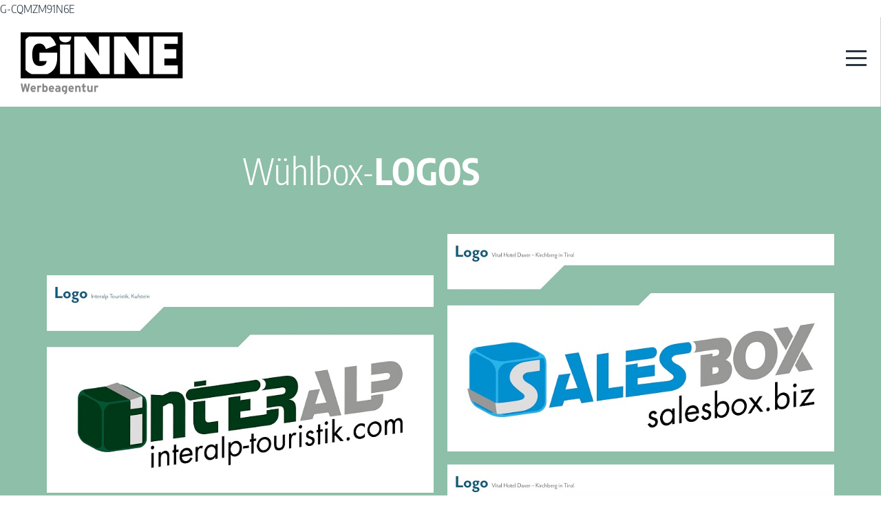

--- FILE ---
content_type: text/html; charset=utf-8
request_url: https://www.ginne.at/de/logos-wuehlbox-ginne-werbeagentur-kirchberg-in-tirol-kitzbuehel-1.html
body_size: 11409
content:
<!doctype html>
<html class="nojs" lang="de">
	<head>
		<meta charset="utf-8">
		<title>Wühlbox-LOGOS</title>
		<meta name="description" content="Wühlbox-LOGOS">
		<meta name="keywords" content="Wühlbox, LOGOS">
		<meta name="viewport" content="width=device-width, initial-scale=1">
		
		<meta name="robots" content="index, follow">
		<meta property="og:url" content="https://www.ginne.at/de/logos-wuehlbox-ginne-werbeagentur-kirchberg-in-tirol-kitzbuehel-1.html">
		<meta property="og:title" content="Wühlbox-LOGOS">
		<meta property="og:description" content="Wühlbox-LOGOS">
		<meta name="google-site-verification" content="vNrcL4lz-ZmFfiTbYE-Gkkq6bGDxFighxM7d1-nLsZ0" />
		
		
			<style>
				html {  font-family: sans-serif;   -ms-text-size-adjust: 100%;   -webkit-text-size-adjust: 100%; }body {  margin: 0;}article,aside,details,figcaption,figure,footer,header,hgroup,main,menu,nav,section,summary {  display: block;}audio,canvas,progress,video {  display: inline-block;   vertical-align: baseline; }audio:not([controls]) {  display: none;  height: 0;}[hidden],template {  display: none;}a {  background-color: transparent;}a:active,a:hover {  outline: 0;}abbr[title] {  border-bottom: 1px dotted;}b,strong {  font-weight: bold;}dfn {  font-style: italic;}h1 {  font-size: 2em;  margin: 0.67em 0;}mark {  background: #ff0;  color: #000;}small {  font-size: 80%;}sub,sup {  font-size: 75%;  line-height: 0;  position: relative;  vertical-align: baseline;}sup {  top: -0.5em;}sub {  bottom: -0.25em;}img {  border: 0;}svg:not(:root) {  overflow: hidden;}figure {  margin: 1em 40px;}hr {  -moz-box-sizing: content-box;  box-sizing: content-box;  height: 0;}pre {  overflow: auto;}code,kbd,pre,samp {  font-family: monospace, monospace;  font-size: 1em;}button,input,optgroup,select,textarea {  color: inherit;   font: inherit;   margin: 0; }button {  overflow: visible;}button,select {  text-transform: none;}button,html input[type="button"], input[type="reset"],input[type="submit"] {  -webkit-appearance: button;   cursor: pointer; }button[disabled],html input[disabled] {  cursor: default;}button::-moz-focus-inner,input::-moz-focus-inner {  border: 0;  padding: 0;}input {  line-height: normal;}input[type="checkbox"],input[type="radio"] {  box-sizing: border-box;   padding: 0; }input[type="number"]::-webkit-inner-spin-button,input[type="number"]::-webkit-outer-spin-button {  height: auto;}input[type="search"] {  -webkit-appearance: textfield;   -moz-box-sizing: content-box;  -webkit-box-sizing: content-box;   box-sizing: content-box;}input[type="search"]::-webkit-search-cancel-button,input[type="search"]::-webkit-search-decoration {  -webkit-appearance: none;}fieldset {  border: 1px solid #c0c0c0;  margin: 0 2px;  padding: 0.35em 0.625em 0.75em;}legend {  border: 0;   padding: 0; }textarea {  overflow: auto;}optgroup {  font-weight: bold;}table {  border-collapse: collapse;  border-spacing: 0;}td,th {  padding: 0;}html, body {height: 100%;}body {color: #293540;font-family: 'Encode Sans Condensed', sans-serif;font-size: 17px;font-weight: 300;line-height: 1.5;overflow-y: scroll;-webkit-tap-highlight-color: transparent;}.PageWrapper {background: #8ebfa8;position: relative;overflow: hidden;}.animationWrapper {background-color:#ffffff;}.menuActive .PageWrapper {height: 100%;overflow: hidden;}span {text-transform:uppercase;padding: 0px 5px;font-weight:bold;}a {color: #fe6f00;font-weight: bold;text-decoration: none;}a:hover {color: #fe6f00;}b, strong {font-weight: bold;}ol, ul {list-style: none;padding: 0;margin: 0;}p, figure {margin: 0;}iframe {border: 0;}textarea, input, select {-webkit-border-radius: 0;-webkit-appearance: none;}*, *:before, *:after {-moz-box-sizing: border-box; -webkit-box-sizing: border-box; box-sizing: border-box;}body.notransition * {-webkit-transition: none !important;-moz-transition: none !important;-ms-transition: none !important;-o-transition: none !important;transition: none !important;}.wmWrapper {position: relative;}.wmMargin {margin-top: 60px;margin-bottom: 60px;}.wmPadding {padding-left: 20px;padding-right: 20px;}.wmMaxWidth {margin-left: auto;margin-right: auto;max-width:576px;}.wmClear:after {clear: both;content: "";display: block;}.fontOpenSa {color: #ffffff;font-family: 'Open Sans', sans-serif;font-size:17px;font-weight: normal;line-height: normal;}.fontEncSa {  font-family: 'Encode Sans Condensed', sans-serif;  font-style: normal;  font-stretch: condensed;  line-height: normal;  letter-spacing: normal;  color: #ffffff;}@media all and (max-width: 850px){span {padding: 0px 4px;}}@media all and (max-width: 650px){.fontOpenSa {font-size: 14px;}.wmMaxWidth {padding: 0px 20px;}span {padding: 0px 3px;}}@media all and (max-width: 400px){.wmMaxWidth {padding: 0px 20px;}span {padding: 0px 2px;}}@font-face {  font-family: 'Roboto';  font-weight: 300;  font-style: normal;  src: url('/fonts/Roboto-300.eot');  src: url('/fonts/Roboto-300.eot?#iefix') format('embedded-opentype'),       local('☺︎'),       local('☺︎'),       url('/fonts/Roboto-300.woff2') format('woff2'),       url('/fonts/Roboto-300.woff') format('woff'),       url('/fonts/Roboto-300.ttf') format('truetype'),       url('/fonts/Roboto-300.svg#Roboto') format('svg');}@font-face {  font-family: 'Roboto';  font-weight: 400;  font-style: normal;  src: url('/fonts/Roboto-regular.eot');  src: url('/fonts/Roboto-regular.eot?#iefix') format('embedded-opentype'),       local('☺︎'),       local('☺︎'),       url('/fonts/Roboto-regular.woff2') format('woff2'),       url('/fonts/Roboto-regular.woff') format('woff'),       url('/fonts/Roboto-regular.ttf') format('truetype'),       url('/fonts/Roboto-regular.svg#Roboto') format('svg');}@font-face {  font-family: 'Roboto';  font-weight: 700;  font-style: normal;  src: url('/fonts/Roboto-700.eot');  src: url('/fonts/Roboto-700.eot?#iefix') format('embedded-opentype'),       local('☺︎'),       local('☺︎'),       url('/fonts/Roboto-700.woff2') format('woff2'),       url('/fonts/Roboto-700.woff') format('woff'),       url('/fonts/Roboto-700.ttf') format('truetype'),       url('/fonts/Roboto-700.svg#Roboto') format('svg');}@font-face {  font-family: 'Roboto';  font-weight: 300;  font-style: italic;  src: url('/fonts/Roboto-300italic.eot');  src: url('/fonts/Roboto-300italic.eot?#iefix') format('embedded-opentype'),       local('☺︎'),       local('☺︎'),       url('/fonts/Roboto-300italic.woff2') format('woff2'),       url('/fonts/Roboto-300italic.woff') format('woff'),       url('/fonts/Roboto-300italic.ttf') format('truetype'),       url('/fonts/Roboto-300italic.svg#Roboto') format('svg');}@font-face {font-family: 'Webmanager';src: url('/fonts/webmanager-v1.eot');src: url('/fonts/webmanager-v1.eot#iefix') format('embedded-opentype'),url('/fonts/webmanager-v1.woff2') format('woff2'),url('/fonts/webmanager-v1.woff') format('woff'),url('/fonts/webmanager-v1.ttf') format('truetype'),url('/fonts/webmanager-v1.svg#webmanager') format('svg');font-weight: normal;font-style: normal;}[class^="icon-"]:before, [class*=" icon-"]:before {font-family: "Webmanager";font-style: normal;font-weight: normal;speak: none;display: inline-block;text-decoration: inherit;margin-right: .5em;text-align: center;font-variant: normal;text-transform: none;line-height: 1em;-webkit-font-smoothing: antialiased;-moz-osx-font-smoothing: grayscale;}.icon-plus:before { content: '\e100'; } .icon-minus:before { content: '\e101'; } .icon-check-1:before { content: '\e102'; } .icon-down-middle:before { content: '\e103'; } .icon-left-middle:before { content: '\e104'; } .icon-right-middle:before { content: '\e105'; } .icon-up-middle:before { content: '\e106'; } .icon-star:before { content: '\e107'; } .icon-flag:before { content: '\e800'; } .icon-thumbs-up:before { content: '\e801'; } .icon-thumbs-down:before { content: '\e802'; } .icon-download:before { content: '\e803'; } .icon-upload:before { content: '\e804'; } .icon-upload-cloud:before { content: '\e805'; } .icon-reply:before { content: '\e806'; } .icon-reply-all:before { content: '\e807'; } .icon-forward:before { content: '\e808'; } .icon-quote:before { content: '\e809'; } .icon-code:before { content: '\e80a'; } .icon-export:before { content: '\e80b'; } .icon-pencil:before { content: '\e80c'; } .icon-feather:before { content: '\e80d'; } .icon-print:before { content: '\e80e'; } .icon-retweet:before { content: '\e80f'; } .icon-keyboard:before { content: '\e810'; } .icon-chat:before { content: '\e811'; } .icon-bell:before { content: '\e812'; } .icon-attention:before { content: '\e813'; } .icon-alert:before { content: '\e814'; } .icon-vcard:before { content: '\e815'; } .icon-address:before { content: '\e816'; } .icon-compass:before { content: '\e817'; } .icon-cup:before { content: '\e818'; } .icon-trash:before { content: '\e819'; } .icon-direction:before { content: '\e81a'; } .icon-map:before { content: '\e81b'; } .icon-map2:before { content: '\e81c'; } .icon-doc:before { content: '\e81d'; } .icon-docs:before { content: '\e81e'; } .icon-doc-landscape:before { content: '\e81f'; } .icon-doc-text:before { content: '\e820'; } .icon-bookmark:before { content: '\e821'; } .icon-bookmark2:before { content: '\e822'; } .icon-doc-text-inv:before { content: '\e823'; } .icon-newspaper:before { content: '\e824'; } .icon-book-open:before { content: '\e825'; } .icon-folder:before { content: '\e826'; } .icon-archive:before { content: '\e827'; } .icon-box:before { content: '\e828'; } .icon-rss:before { content: '\e829'; } .icon-phone:before { content: '\e82a'; } .icon-cog:before { content: '\e82b'; } .icon-tools:before { content: '\e82c'; } .icon-share:before { content: '\e82d'; } .icon-shareable:before { content: '\e82e'; } .icon-basket:before { content: '\e82f'; } .icon-bag:before { content: '\e830'; } .icon-calendar:before { content: '\e831'; } .icon-login:before { content: '\e832'; } .icon-logout:before { content: '\e833'; } .icon-mic:before { content: '\e834'; } .icon-mute:before { content: '\e835'; } .icon-sound:before { content: '\e836'; } .icon-volume:before { content: '\e837'; } .icon-clock:before { content: '\e838'; } .icon-lamp:before { content: '\e839'; } .icon-light-down:before { content: '\e83a'; } .icon-light-up:before { content: '\e83b'; } .icon-adjust:before { content: '\e83c'; } .icon-block:before { content: '\e83d'; } .icon-resize-full:before { content: '\e83e'; } .icon-resize-small:before { content: '\e83f'; } .icon-popup:before { content: '\e840'; } .icon-publish:before { content: '\e841'; } .icon-window:before { content: '\e842'; } .icon-arrow-combo:before { content: '\e843'; } .icon-download-1:before { content: '\e844'; } .icon-left-circled:before { content: '\e845'; } .icon-right-circled:before { content: '\e846'; } .icon-up-circled:before { content: '\e847'; } .icon-left-small:before { content: '\e848'; } .icon-right-small:before { content: '\e849'; } .icon-up-small:before { content: '\e84a'; } .icon-down-big:before { content: '\e84b'; } .icon-left-big:before { content: '\e84c'; } .icon-right-big:before { content: '\e84d'; } .icon-up-big:before { content: '\e84e'; } .icon-down:before { content: '\e84f'; } .icon-left:before { content: '\e850'; } .icon-right:before { content: '\e851'; } .icon-up:before { content: '\e852'; } .icon-down-dir:before { content: '\e853'; } .icon-left-dir:before { content: '\e854'; } .icon-right-dir:before { content: '\e855'; } .icon-up-dir:before { content: '\e856'; } .icon-down-bold:before { content: '\e857'; } .icon-left-bold:before { content: '\e858'; } .icon-right-bold:before { content: '\e859'; } .icon-up-bold:before { content: '\e85a'; } .icon-left-thin:before { content: '\e85b'; } .icon-right-thin:before { content: '\e85c'; } .icon-up-thin:before { content: '\e85d'; } .icon-ccw:before { content: '\e85e'; } .icon-cw:before { content: '\e85f'; } .icon-arrows-ccw:before { content: '\e860'; } .icon-level-down:before { content: '\e861'; } .icon-level-up:before { content: '\e862'; } .icon-shuffle:before { content: '\e863'; } .icon-loop:before { content: '\e864'; } .icon-switch:before { content: '\e865'; } .icon-play:before { content: '\e866'; } .icon-stop:before { content: '\e867'; } .icon-pause:before { content: '\e868'; } .icon-record:before { content: '\e869'; } .icon-to-end:before { content: '\e86a'; } .icon-to-start:before { content: '\e86b'; } .icon-fast-forward:before { content: '\e86c'; } .icon-fast-backward:before { content: '\e86d'; } .icon-progress-1:before { content: '\e86e'; } .icon-progress-2:before { content: '\e86f'; } .icon-progress-3:before { content: '\e870'; } .icon-target:before { content: '\e871'; } .icon-palette:before { content: '\e872'; } .icon-list:before { content: '\e873'; } .icon-list-add:before { content: '\e874'; } .icon-signal:before { content: '\e875'; } .icon-trophy:before { content: '\e876'; } .icon-battery:before { content: '\e877'; } .icon-back-in-time:before { content: '\e878'; } .icon-monitor:before { content: '\e879'; } .icon-mobile:before { content: '\e87a'; } .icon-network:before { content: '\e87b'; } .icon-cd:before { content: '\e87c'; } .icon-inbox:before { content: '\e87d'; } .icon-install:before { content: '\e87e'; } .icon-globe:before { content: '\e87f'; } .icon-cloud:before { content: '\e880'; } .icon-flash:before { content: '\e881'; } .icon-moon:before { content: '\e882'; } .icon-flight:before { content: '\e883'; } .icon-paper-plane:before { content: '\e884'; } .icon-leaf:before { content: '\e885'; } .icon-lifebuoy:before { content: '\e886'; } .icon-mouse:before { content: '\e887'; } .icon-briefcase:before { content: '\e888'; } .icon-suitcase:before { content: '\e889'; } .icon-dot:before { content: '\e88a'; } .icon-dot-2:before { content: '\e88b'; } .icon-dot-3:before { content: '\e88c'; } .icon-brush:before { content: '\e88d'; } .icon-magnet:before { content: '\e88e'; } .icon-infinity:before { content: '\e88f'; } .icon-erase:before { content: '\e890'; } .icon-chart-pie:before { content: '\e891'; } .icon-chart-line:before { content: '\e892'; } .icon-chart-bar:before { content: '\e893'; } .icon-chart-area:before { content: '\e894'; } .icon-tape:before { content: '\e895'; } .icon-graduation-cap:before { content: '\e896'; } .icon-language:before { content: '\e897'; } .icon-ticket:before { content: '\e898'; } .icon-water:before { content: '\e899'; } .icon-droplet:before { content: '\e89a'; } .icon-air:before { content: '\e89b'; } .icon-credit-card:before { content: '\e89c'; } .icon-floppy:before { content: '\e89d'; } .icon-clipboard:before { content: '\e89e'; } .icon-megaphone:before { content: '\e89f'; } .icon-database:before { content: '\e8a0'; } .icon-drive:before { content: '\e8a1'; } .icon-bucket:before { content: '\e8a2'; } .icon-thermometer:before { content: '\e8a3'; } .icon-key:before { content: '\e8a4'; } .icon-flow-cascade:before { content: '\e8a5'; } .icon-flow-branch:before { content: '\e8a6'; } .icon-flow-tree:before { content: '\e8a7'; } .icon-flow-line:before { content: '\e8a8'; } .icon-flow-parallel:before { content: '\e8a9'; } .icon-rocket:before { content: '\e8aa'; } .icon-gauge:before { content: '\e8ab'; } .icon-traffic-cone:before { content: '\e8ac'; } .icon-cc:before { content: '\e8ad'; } .icon-cc-by:before { content: '\e8ae'; } .icon-cc-nc:before { content: '\e8af'; } .icon-cc-nc-eu:before { content: '\e8b0'; } .icon-cc-nc-jp:before { content: '\e8b1'; } .icon-cc-sa:before { content: '\e8b2'; } .icon-cc-nd:before { content: '\e8b3'; } .icon-cc-pd:before { content: '\e8b4'; } .icon-cc-zero:before { content: '\e8b5'; } .icon-cc-share:before { content: '\e8b6'; } .icon-cc-remix:before { content: '\e8b7'; } .icon-vimeo:before { content: '\e8b8'; } .icon-twitter:before { content: '\e8b9'; } .icon-facebook:before { content: '\e8ba'; } .icon-gplus:before { content: '\e8bb'; } .icon-pinterest:before { content: '\e8bc'; } .icon-linkedin:before { content: '\e8bd'; } .icon-down-small:before { content: '\e8be'; } .icon-close:before { content: '\e8bf'; } .icon-tag:before { content: '\e8c0'; } .icon-comment:before { content: '\e8c1'; } .icon-book:before { content: '\e8c2'; } .icon-hourglass:before { content: '\e8c3'; } .icon-note:before { content: '\e8c4'; } .icon-note-beamed:before { content: '\e8c5'; } .icon-music:before { content: '\e8c6'; } .icon-search:before { content: '\e8c7'; } .icon-flashlight:before { content: '\e8c8'; } .icon-mail:before { content: '\e8c9'; } .icon-heart:before { content: '\e8ca'; } .icon-heart-empty:before { content: '\e8cb'; } .icon-star-empty:before { content: '\e8cc'; } .icon-user:before { content: '\e8cd'; } .icon-users:before { content: '\e8ce'; } .icon-user-add:before { content: '\e8cf'; } .icon-video:before { content: '\e8d0'; } .icon-picture:before { content: '\e8d1'; } .icon-camera:before { content: '\e8d2'; } .icon-layout:before { content: '\e8d3'; } .icon-menu:before { content: '\e8d4'; } .icon-cancel-circled:before { content: '\e8d5'; } .icon-cancel-squared:before { content: '\e8d6'; } .icon-plus-circled:before { content: '\e8d7'; } .icon-plus-squared:before { content: '\e8d8'; } .icon-minus-circled:before { content: '\e8d9'; } .icon-minus-squared:before { content: '\e8da'; } .icon-help-circled:before { content: '\e8db'; } .icon-help:before { content: '\e8dc'; } .icon-info:before { content: '\e8dd'; } .icon-info-circled:before { content: '\e8de'; } .icon-back:before { content: '\e8df'; } .icon-home:before { content: '\e8e0'; } .icon-link:before { content: '\e8e1'; } .icon-download1:before { content: '\e8e2'; } .icon-lock:before { content: '\e8e3'; } .icon-lock-open:before { content: '\e8e4'; } .icon-down-thin:before { content: '\e8e5'; } .icon-progress-0:before { content: '\e8e6'; } .icon-cloud-thunder:before { content: '\e8e7'; } .icon-eye:before { content: '\e8e8'; } .icon-github:before { content: '\f300'; } .icon-github-circled:before { content: '\f301'; } .icon-flickr:before { content: '\f303'; } .icon-flickr-circled:before { content: '\f304'; } .icon-vimeo-circled:before { content: '\f307'; } .icon-twitter-circled:before { content: '\f30a'; } .icon-facebook-circled:before { content: '\f30d'; } .icon-facebook-squared:before { content: '\f30e'; } .icon-gplus-circled:before { content: '\f310'; } .icon-pinterest-circled:before { content: '\f313'; } .icon-tumblr:before { content: '\f315'; } .icon-tumblr-circled:before { content: '\f316'; } .icon-linkedin-circled:before { content: '\f319'; } .icon-dribbble:before { content: '\f31b'; } .icon-dribbble-circled:before { content: '\f31c'; } .icon-stumbleupon:before { content: '\f31e'; } .icon-stumbleupon-circled:before { content: '\f31f'; } .icon-lastfm:before { content: '\f321'; } .icon-lastfm-circled:before { content: '\f322'; } .icon-rdio:before { content: '\f324'; } .icon-rdio-circled:before { content: '\f325'; } .icon-spotify:before { content: '\f327'; } .icon-spotify-circled:before { content: '\f328'; } .icon-qq:before { content: '\f32a'; } .icon-instagram:before { content: '\f32d'; } .icon-dropbox:before { content: '\f330'; } .icon-evernote:before { content: '\f333'; } .icon-flattr:before { content: '\f336'; } .icon-skype:before { content: '\f339'; } .icon-skype-circled:before { content: '\f33a'; } .icon-renren:before { content: '\f33c'; } .icon-sina-weibo:before { content: '\f33f'; } .icon-paypal:before { content: '\f342'; } .icon-picasa:before { content: '\f345'; } .icon-soundcloud:before { content: '\f348'; } .icon-mixi:before { content: '\f34b'; } .icon-behance:before { content: '\f34e'; } .icon-google-circles:before { content: '\f351'; } .icon-vkontakte:before { content: '\f354'; } .icon-smashing:before { content: '\f357'; } .icon-db-shape:before { content: '\f600'; } .icon-sweden:before { content: '\f601'; } .icon-logo-db:before { content: '\f603'; } .HeaderWrapper {left: 0;position: fixed;height: 100%;z-index: 4;background-color:#ffffff;width: 288px;border-right: 1px solid lightgrey;}.HeaderWrapper.mobile {background: #FFFFFF;height: 130px;position: relative;right: 0;width: 100%;z-index: auto;}.HeaderWrapper.fixed {background: #ffffff;}.HeaderWrapper > .row {height: 120px;}.HeaderWrapper a.logo {left: 30px;position: absolute;top: 75px;z-index: 2;}.HeaderWrapper a.logo img {display: block;width: 236px;height:90px;}.HeaderWrapper a.arrow-down {font-family: 'Open Sans', sans-serif;font-size: 17px;font-weight: 600;font-style: normal;font-stretch: normal;line-height: 1.88;letter-spacing: normal;color: #868789;position:absolute;right: 62px;bottom: 66px;}.HeaderWrapper a.arrow-down.bottom:after,.HeaderWrapper a.arrow-down.top:after {border-left: 9px solid transparent;border-right: 9px solid transparent;border-top: 13px solid #fe6f00;content: "";position: absolute;top: 11px;right: -30px;}.HeaderWrapper a.arrow-down.bottom:after {transform: rotate(180deg);}@media all and (max-height: 1000px) {.HeaderWrapper > .arrow-down {display: none;}}@media all and (max-width: 1300px){.HeaderWrapper {background: #FFFFFF;height: 130px;position: relative;right: 0;width: 100%;z-index: auto;}.HeaderWrapper a.arrow-down {opacity: 0;}.HeaderWrapper > div.row > a.logo {top: 22px;z-index: 500;}}@media all and (max-width: 500px){.HeaderWrapper.mobile {height: 90px;min-height: 0;}.HeaderWrapper > .row {height: 70px;}.HeaderWrapper a.logo {top: 20px;}.HeaderWrapper.mobile > div.row > a.logo > img {width: 125px;height: 50px;top: -4px;}}.GalleryWrapper {margin: 0 0 0 288px;overflow: hidden;position: relative;width: auto;z-index: 2;}*.noanimation .GalleryWrapper {display: none;}.GalleryWrapper .animationWrapper[data-type='2'] {height: 200px;}.GalleryWrapper .animationWrapper .animationStatic {height: 100%;left: 0;opacity: 1;position: absolute;top: 0;width: 100%;z-index: 1;transition: 500ms ease-in;}.GalleryWrapper .animationWrapper .animationStatic img.animationStaticImage {display: block;position: relative;}.GalleryWrapper .animationWrapper .animationDynamic {height: 100%;left: 0;position: absolute;top: 0;width: 100%;}@media all and (max-width: 1300px){.GalleryWrapper {margin: 0;width: 100%;}}.ContentWrapper {margin: 60px 0;position: relative;z-index: 3;padding: 0px 0px 0px 288px;}.noanimation .ContentWrapper {margin-top: 140px;}.ContentWrapper > .wmWrapper .wmText:first-child,.ContentWrapper > .wmWrapper .wmTextCenter:first-child,.ContentWrapper > .wmWrapper .wmSingleImage:first-child {margin-top:-60px;}.wmText + .wmSingleImage,.wmText + .wmTextCenter,.wmSingleImage + .wmText,.wmSingleImage + .wmTextCenter,.wmTextCenter + .wmSingleImage,.wmTextCenter + .wmText {margin-top: -60px;}@media all and (max-width: 1300px){.noanimation .ContentWrapper {margin-top: 50px;}.ContentWrapper {padding:0;}}nav.desktop {position:absolute;text-align: right;top: 380px;width:288px;left: 0px;}nav.desktop > ul > li {padding: 0 0 21px 0;position: relative;}nav.desktop > ul > li > a {color: #293540;display: block;font-size: 22px;padding: 0 26px;    font-size: 22px;    font-weight: bold;    font-style: normal;    line-height: normal;    letter-spacing: normal;    text-align: right;    transition: background 300ms ease;}nav.desktop > ul > li > a > span {    transition: background 300ms ease, color 300ms ease;    padding-left: 5px;    padding-right: 5px;}nav.desktop > ul > li > a > span:hover,nav.desktop > ul > li > a.selected > span {color: #ffffff;background: #fe6f00;}nav.desktop > ul > li > ul {background: #ffffff;left:0;opacity: 0;overflow: hidden;position: absolute;}.notransition nav.desktop > ul > li > ul {display: none;}nav.desktop > ul > li.active > ul, .nojs nav.desktop > ul > li:hover > ul { height: auto;padding: 20px 40px;opacity: 1;overflow: visible;}nav.desktop > ul > li.single {position: static;}nav.desktop > ul > li.single > ul {width: 100%;}nav.desktop > ul > li.single > ul > li {position: relative;width: 100%;}nav.desktop > ul > li.single > ul > li > a {color: #868789;display: block;padding: 0px 25px;white-space: nowrap;font-size:17px;font-family: 'Open Sans',sans-serif;font-weight: 600;display:none;}nav.desktop > ul > li.single > ul > li > a:hover,nav.desktop > ul > li.single > ul > li > a.selected {color: #fe6f00;}nav.desktop > ul > li.single.open > ul > li > a {display:block;}nav.desktop > ul > li.multi {position: static;}nav.desktop > ul > li.multi > ul {width: 100%;}nav.desktop > ul > li.multi > ul > li {float: left;margin: 0 2% 2% 0;position: relative;width: 32%;}nav.desktop > ul > li.multi > ul > li:nth-child(3n){margin-right: 0;}nav.desktop > ul > li.multi > ul > li > a {color: #293540;display: block;margin: 0 0 10px 0;padding: 4px 0;}nav.desktop > ul > li.multi > ul > li:hover > a,nav.desktop > ul > li.mutli > ul > li > a.selected {color: #fe6f00;}nav.desktop > ul > li.multi > ul > li > ul > li > a {color: #293540;display: block;padding: 4px 0;}nav.desktop > ul > li.multi > ul > li > ul > li > a:hover,nav.desktop > ul > li.mutli > ul > li > ul > li > a.selected {color: #fe6f00;}nav.desktop > ul > li > ul.open {display:block;opacity: 1;overflow: visible;    transition: max-height 0.25s ease-in;    text-align:right;    position:static;    padding: 3px 0px;    border-right: 1px solid lightgrey;}nav.desktop > ul > li > a > span:before {opacity:0;    border-left: 9px solid transparent;    border-right: 9px solid transparent;    border-top: 13px solid #fe6f00;    content: "";    position: absolute;    float: left;    margin-left: -35px;    margin-top: 6px;    transition: opacity 300ms ease;}nav.desktop > ul > li > a > span:hover:before,nav.desktop > ul > li.open > a > span:before {opacity:1;}@media all and (max-width: 1300px){nav.desktop {display: none;}}.mainmenu .trigger {display: none;}.mainmenu.mobile .trigger {display: block;}.mainmenu > .trigger {line-height: 1;opacity: 1 !important;padding: 0;position: absolute;right: 20px;top: 48px;z-index: 1000;position: absolute;}.menuActive .mainmenu > .trigger {position: fixed;}.mainmenu > .trigger .hamburger-box {width: 30px;}.mainmenu > .trigger .hamburger-inner,.mainmenu > .trigger .hamburger-inner:before,.mainmenu > .trigger .hamburger-inner:after {background-color: #293540;border-radius: 0;height: 3px;width: 30px;z-index: 10000;}.mainmenu > .trigger.specialColor .hamburger-inner,.mainmenu > .trigger.specialColor .hamburger-inner:before,.mainmenu > .trigger.specialColor .hamburger-inner:after {background-color: #000000;opacity: 1;}.MobileMenuWrapper {background: #ffffff;bottom: 0;overflow-y: scroll;position: fixed;right: -100%;top: 0;width: 100%;z-index: 4;-webkit-overflow-scrolling: touch;}nav.mobile > ul {display: block !important;overflow: hidden;padding: 80px 0 30px 10px;width: 100%;margin-top:60px;}nav.mobile ul {display: none;}nav.mobile ul.open {display: block;}nav.mobile li a {color: #ffffff;display: block;padding: 6px 30px;position: relative;}nav.mobile > ul > li {}nav.mobile > ul > li > a {color: #000000;display: block;padding: 3px 20px;position: relative;font-weight: bold;font-size: 22px;}nav.mobile > ul > li > a > span {transition: background 300ms ease, color 300ms ease;}nav.mobile > ul > li > a.show {opacity: 1;}nav.mobile > ul > li > a:hover > span,nav.mobile > ul > li > a.selected > span{background-color:#fe6f00;color:#ffffff;}nav.mobile > ul > li > a > span:after {opacity:0;border-left: 9px solid transparent;    border-right: 9px solid transparent;    border-top: 13px solid #fe6f00;    content: "";    position: absolute;    float: left;    margin-left: 12px;    margin-top: 12px;    transition: opacity 300ms ease;}nav.mobile > ul > li.open > a > span:after,nav.mobile > ul > li > a > span:hover:after {opacity:1;}nav.mobile > ul > li > ul > li > a {color: #868789;display: block;padding: 0px 25px;white-space: nowrap;font-size: 17px;font-family: 'Open Sans',sans-serif;font-weight: 600;}nav.mobile > ul > li > ul > li > a:hover,nav.mobile > ul > li > ul > li > a.selected {color:#fe6f00;}nav.mobile > ul > li.single > ul > li:last-child {margin-bottom: 20px;}nav.mobile > ul > li > ul > li > ul.open {background: rgba(0, 0, 0, 0.1);margin: 0 0 20px 0;padding: 20px 0;}nav.mobile > ul > li > ul > li > ul > li > a {}nav.mobile > ul > li > ul > li > ul > li > a:hover,nav.mobile > ul > li > ul > li > ul > li > a.selected {}@media all and (max-width: 500px){.mainmenu > .trigger {top: 23px;}nav.mobile > ul {margin-top:30px;}}h1 {font-size: 72px;font-weight: 200;}h2 {font-size: 52px;font-weight: 300;line-height: 1.2;}h3 {font-size: 20px;font-weight: 300;line-height: 1.2;}@media all and (max-width: 550px){h1 {font-size: 52px;}h2 {font-size: 30px;}h2.wmMargin {margin-top: -20px;margin-bottom: -20px;}h3 {font-size: 20px;}}.micAnimation {height: 100%;width: 100%;}.micAnimation > ul {    height: 100%;    position: relative;    z-index: 1;}.micAnimation > ul > .slide {height: 100%;left: 0;opacity: 0;position: absolute;top: 0;transition: opacity 500ms ease-in;width: 100%;}.micAnimation > ul > .slide.animated {opacity: 1;}.micAnimation > ul > .slide.youtube > iframe {position: absolute;}.micAnimation > ul > .slide.youtube.adjust.alignment_0 > iframe {top: 0 !important;}.micAnimation > ul > .slide.youtube.adjust.alignment_2 > iframe {bottom: 0;top: auto !important;}.micAnimation > ul > .slide img {display: block;height: auto;position: absolute;width: 100%;z-index: 1;}.micAnimation > ul > .slide > .textBox {display: table;line-height: 1.3;opacity: 0;text-align: center;transition: all 600ms ease;}.micAnimation > ul > .slide > .textBox.animate {opacity: 1;}.micAnimation > ul > .slide > .textBox.textWrap {position: absolute;z-index: 2;}.micAnimation > ul > .slide > .textBox:not(.textWrap) > p {    position: absolute;    z-index: 2;}.micAnimation > ul > .slide > .textBox:not(.textWrap) > p:last-child {    z-index: 3;}.micAnimation > .arrows > a {color: inherit;display: block;font-family: "Webmanager";font-size: 40px;font-weight: normal;line-height: 1;margin: -20px 0 0;opacity: 0;position: absolute;top: 50%;z-index: 2;transition: all 800ms ease;}.micAnimation > .arrows > a.prev:before {content: "\E84C";font-style: normal;font-weight: normal;speak: none;display: inline-block;text-decoration: inherit;text-align: center;font-variant: normal;text-transform: none;line-height: 1em;-webkit-font-smoothing: antialiased;-moz-osx-font-smoothing: grayscale;}.micAnimation > .arrows > a.prev {left: -60px;}.micAnimation > .arrows.animated > a.prev {left: 20px;opacity: 0.4;}.micAnimation > .arrows > a.next:before {content: "\E84D";font-style: normal;font-weight: normal;speak: none;display: inline-block;text-decoration: inherit;text-align: center;font-variant: normal;text-transform: none;line-height: 1em;-webkit-font-smoothing: antialiased;-moz-osx-font-smoothing: grayscale;}.micAnimation > .arrows > a.next {right: -60px;}.micAnimation > .arrows.animated > a.next {opacity: 0.4;right: 20px;}.micAnimation > .arrows > a.prev:hover,.micAnimation > .arrows > a.next:hover {color: inherit;opacity: 1;transition: all 300ms ease;}.micAnimation > .bullets > ul {bottom: -20px;display: block;line-height: 1;opacity: 0;position: absolute;text-align: center;width: 100%;z-index: 3;transition: all 800ms ease-out 1200ms;}.micAnimation > .bullets.animated > ul {bottom: 20px;opacity: 1;}.micAnimation > .bullets > ul > li {background: #ffffff none repeat scroll 0 0;border-radius: 6px;cursor: pointer;display: inline-block;height: 12px;margin: 0 4px;width: 12px;transition: all 300ms ease;}.micAnimation > .bullets > ul > li:hover,.micAnimation > .bullets > ul > li.selected {background: #888;}@media all and (max-width: 1300px){.micAnimation > ul > .slide > .textBox {display: none;}}.micAnimation > ul > .slide > .textBox.textWrap {top: 50%;width: 100%;}.micAnimation > ul > .slide .text {font-size: 30px;}.micAnimation > ul > .slide .text0 {font-size: 50px;}.micAnimation > ul > .slide .text1 {font-size: 36px;font-weight: bold;}.privacyCookie {background: #e0ecf5;font-size: 15px;padding: 10px 0;width: 100%;}.privacyCookie > div > p {float: left;margin: 9px 0;}.privacyCookie > div > a.button {float: right;position: relative;margin: 9px 0;}.privacyCookie.top {margin: -300px 0 0 0;position: absolute;transition: margin 300ms ease;z-index: 5;}.showPrivacyCookie .privacyCookie.top {margin-top: 0 !important;position: relative;}.privacyCookie.bottom {left: -10000px;position: fixed;transition: bottom 300ms ease;z-index: 999999;padding: 0 20px;height: 40px;background: lightgray;}.showPrivacyCookie .privacyCookie.bottom {bottom: 0 !important;}@media all and (max-width: 1300px){.privacyCookie {padding-top: 18px;}.privacyCookie > div > p {float: none;margin-right: 0;}.privacyCookie > div > a.button {float: none;padding: 8px 0;display: block;}.privacyCookie.bottom { height: auto;}}.hamburger {  padding: 15px 15px;  display: inline-block;  cursor: pointer;  transition-property: opacity, filter;  transition-duration: 0.15s;  transition-timing-function: linear;  font: inherit;  color: inherit;  text-transform: none;  background-color: transparent;  border: 0;  margin: 0;  overflow: visible; }  .hamburger:hover {    opacity: 0.7; }.hamburger-box {  width: 40px;  height: 24px;  display: inline-block;  position: relative; }.hamburger-inner {  display: block;  top: 50%;  margin-top: -2px; }  .hamburger-inner, .hamburger-inner::before, .hamburger-inner::after {    width: 40px;    height: 4px;    background-color: #000;    border-radius: 4px;    position: absolute;    transition-property: transform;    transition-duration: 0.15s;    transition-timing-function: ease; }  .hamburger-inner::before, .hamburger-inner::after {    content: "";    display: block; }  .hamburger-inner::before {    top: -10px; }  .hamburger-inner::after {    bottom: -10px; }.hamburger--3dx .hamburger-box {  perspective: 80px; }.hamburger--3dx .hamburger-inner {  transition: transform 0.15s cubic-bezier(0.645, 0.045, 0.355, 1), background-color 0s 0.1s cubic-bezier(0.645, 0.045, 0.355, 1); }  .hamburger--3dx .hamburger-inner::before, .hamburger--3dx .hamburger-inner::after {    transition: transform 0s 0.1s cubic-bezier(0.645, 0.045, 0.355, 1); }.hamburger--3dx.is-active .hamburger-inner {  background-color: transparent;  transform: rotateY(180deg); }  .hamburger--3dx.is-active .hamburger-inner::before {    transform: translate3d(0, 10px, 0) rotate(45deg); }  .hamburger--3dx.is-active .hamburger-inner::after {    transform: translate3d(0, -10px, 0) rotate(-45deg); }.hamburger--3dx-r .hamburger-box {  perspective: 80px; }.hamburger--3dx-r .hamburger-inner {  transition: transform 0.15s cubic-bezier(0.645, 0.045, 0.355, 1), background-color 0s 0.1s cubic-bezier(0.645, 0.045, 0.355, 1); }  .hamburger--3dx-r .hamburger-inner::before, .hamburger--3dx-r .hamburger-inner::after {    transition: transform 0s 0.1s cubic-bezier(0.645, 0.045, 0.355, 1); }.hamburger--3dx-r.is-active .hamburger-inner {  background-color: transparent;  transform: rotateY(-180deg); }  .hamburger--3dx-r.is-active .hamburger-inner::before {    transform: translate3d(0, 10px, 0) rotate(45deg); }  .hamburger--3dx-r.is-active .hamburger-inner::after {    transform: translate3d(0, -10px, 0) rotate(-45deg); }.hamburger--3dy .hamburger-box {  perspective: 80px; }.hamburger--3dy .hamburger-inner {  transition: transform 0.15s cubic-bezier(0.645, 0.045, 0.355, 1), background-color 0s 0.1s cubic-bezier(0.645, 0.045, 0.355, 1); }  .hamburger--3dy .hamburger-inner::before, .hamburger--3dy .hamburger-inner::after {    transition: transform 0s 0.1s cubic-bezier(0.645, 0.045, 0.355, 1); }.hamburger--3dy.is-active .hamburger-inner {  background-color: transparent;  transform: rotateX(-180deg); }  .hamburger--3dy.is-active .hamburger-inner::before {    transform: translate3d(0, 10px, 0) rotate(45deg); }  .hamburger--3dy.is-active .hamburger-inner::after {    transform: translate3d(0, -10px, 0) rotate(-45deg); }.hamburger--3dy-r .hamburger-box {  perspective: 80px; }.hamburger--3dy-r .hamburger-inner {  transition: transform 0.15s cubic-bezier(0.645, 0.045, 0.355, 1), background-color 0s 0.1s cubic-bezier(0.645, 0.045, 0.355, 1); }  .hamburger--3dy-r .hamburger-inner::before, .hamburger--3dy-r .hamburger-inner::after {    transition: transform 0s 0.1s cubic-bezier(0.645, 0.045, 0.355, 1); }.hamburger--3dy-r.is-active .hamburger-inner {  background-color: transparent;  transform: rotateX(180deg); }  .hamburger--3dy-r.is-active .hamburger-inner::before {    transform: translate3d(0, 10px, 0) rotate(45deg); }  .hamburger--3dy-r.is-active .hamburger-inner::after {    transform: translate3d(0, -10px, 0) rotate(-45deg); }.hamburger--arrow.is-active .hamburger-inner::before {  transform: translate3d(-8px, 0, 0) rotate(-45deg) scale(0.7, 1); }.hamburger--arrow.is-active .hamburger-inner::after {  transform: translate3d(-8px, 0, 0) rotate(45deg) scale(0.7, 1); }.hamburger--arrow-r.is-active .hamburger-inner::before {  transform: translate3d(8px, 0, 0) rotate(45deg) scale(0.7, 1); }.hamburger--arrow-r.is-active .hamburger-inner::after {  transform: translate3d(8px, 0, 0) rotate(-45deg) scale(0.7, 1); }.hamburger--arrowalt .hamburger-inner::before {  transition: top 0.1s 0.1s ease, transform 0.1s cubic-bezier(0.165, 0.84, 0.44, 1); }.hamburger--arrowalt .hamburger-inner::after {  transition: bottom 0.1s 0.1s ease, transform 0.1s cubic-bezier(0.165, 0.84, 0.44, 1); }.hamburger--arrowalt.is-active .hamburger-inner::before {  top: 0;  transform: translate3d(-8px, -10px, 0) rotate(-45deg) scale(0.7, 1);  transition: top 0.1s ease, transform 0.1s 0.1s cubic-bezier(0.895, 0.03, 0.685, 0.22); }.hamburger--arrowalt.is-active .hamburger-inner::after {  bottom: 0;  transform: translate3d(-8px, 10px, 0) rotate(45deg) scale(0.7, 1);  transition: bottom 0.1s ease, transform 0.1s 0.1s cubic-bezier(0.895, 0.03, 0.685, 0.22); }.hamburger--arrowalt-r .hamburger-inner::before {  transition: top 0.1s 0.1s ease, transform 0.1s cubic-bezier(0.165, 0.84, 0.44, 1); }.hamburger--arrowalt-r .hamburger-inner::after {  transition: bottom 0.1s 0.1s ease, transform 0.1s cubic-bezier(0.165, 0.84, 0.44, 1); }.hamburger--arrowalt-r.is-active .hamburger-inner::before {  top: 0;  transform: translate3d(8px, -10px, 0) rotate(45deg) scale(0.7, 1);  transition: top 0.1s ease, transform 0.1s 0.1s cubic-bezier(0.895, 0.03, 0.685, 0.22); }.hamburger--arrowalt-r.is-active .hamburger-inner::after {  bottom: 0;  transform: translate3d(8px, 10px, 0) rotate(-45deg) scale(0.7, 1);  transition: bottom 0.1s ease, transform 0.1s 0.1s cubic-bezier(0.895, 0.03, 0.685, 0.22); }.hamburger--boring .hamburger-inner, .hamburger--boring .hamburger-inner::before, .hamburger--boring .hamburger-inner::after {  transition-property: none; }.hamburger--boring.is-active .hamburger-inner {  transform: rotate(45deg); }  .hamburger--boring.is-active .hamburger-inner::before {    top: 0;    opacity: 0; }  .hamburger--boring.is-active .hamburger-inner::after {    bottom: 0;    transform: rotate(-90deg); }.hamburger--collapse .hamburger-inner {  top: auto;  bottom: 0;  transition-duration: 0.13s;  transition-delay: 0.13s;  transition-timing-function: cubic-bezier(0.55, 0.055, 0.675, 0.19); }  .hamburger--collapse .hamburger-inner::after {    top: -20px;    transition: top 0.2s 0.2s cubic-bezier(0.33333, 0.66667, 0.66667, 1), opacity 0.1s linear; }  .hamburger--collapse .hamburger-inner::before {    transition: top 0.12s 0.2s cubic-bezier(0.33333, 0.66667, 0.66667, 1), transform 0.13s cubic-bezier(0.55, 0.055, 0.675, 0.19); }.hamburger--collapse.is-active .hamburger-inner {  transform: translate3d(0, -10px, 0) rotate(-45deg);  transition-delay: 0.22s;  transition-timing-function: cubic-bezier(0.215, 0.61, 0.355, 1); }  .hamburger--collapse.is-active .hamburger-inner::after {    top: 0;    opacity: 0;    transition: top 0.2s cubic-bezier(0.33333, 0, 0.66667, 0.33333), opacity 0.1s 0.22s linear; }  .hamburger--collapse.is-active .hamburger-inner::before {    top: 0;    transform: rotate(-90deg);    transition: top 0.1s 0.16s cubic-bezier(0.33333, 0, 0.66667, 0.33333), transform 0.13s 0.25s cubic-bezier(0.215, 0.61, 0.355, 1); }.hamburger--collapse-r .hamburger-inner {  top: auto;  bottom: 0;  transition-duration: 0.13s;  transition-delay: 0.13s;  transition-timing-function: cubic-bezier(0.55, 0.055, 0.675, 0.19); }  .hamburger--collapse-r .hamburger-inner::after {    top: -20px;    transition: top 0.2s 0.2s cubic-bezier(0.33333, 0.66667, 0.66667, 1), opacity 0.1s linear; }  .hamburger--collapse-r .hamburger-inner::before {    transition: top 0.12s 0.2s cubic-bezier(0.33333, 0.66667, 0.66667, 1), transform 0.13s cubic-bezier(0.55, 0.055, 0.675, 0.19); }.hamburger--collapse-r.is-active .hamburger-inner {  transform: translate3d(0, -10px, 0) rotate(45deg);  transition-delay: 0.22s;  transition-timing-function: cubic-bezier(0.215, 0.61, 0.355, 1); }  .hamburger--collapse-r.is-active .hamburger-inner::after {    top: 0;    opacity: 0;    transition: top 0.2s cubic-bezier(0.33333, 0, 0.66667, 0.33333), opacity 0.1s 0.22s linear; }  .hamburger--collapse-r.is-active .hamburger-inner::before {    top: 0;    transform: rotate(90deg);    transition: top 0.1s 0.16s cubic-bezier(0.33333, 0, 0.66667, 0.33333), transform 0.13s 0.25s cubic-bezier(0.215, 0.61, 0.355, 1); }.hamburger--elastic .hamburger-inner {  top: 2px;  transition-duration: 0.275s;  transition-timing-function: cubic-bezier(0.68, -0.55, 0.265, 1.55); }  .hamburger--elastic .hamburger-inner::before {    top: 10px;    transition: opacity 0.125s 0.275s ease; }  .hamburger--elastic .hamburger-inner::after {    top: 20px;    transition: transform 0.275s cubic-bezier(0.68, -0.55, 0.265, 1.55); }.hamburger--elastic.is-active .hamburger-inner {  transform: translate3d(0, 10px, 0) rotate(135deg);  transition-delay: 0.075s; }  .hamburger--elastic.is-active .hamburger-inner::before {    transition-delay: 0s;    opacity: 0; }  .hamburger--elastic.is-active .hamburger-inner::after {    transform: translate3d(0, -20px, 0) rotate(-270deg);    transition-delay: 0.075s; }.hamburger--elastic-r .hamburger-inner {  top: 2px;  transition-duration: 0.275s;  transition-timing-function: cubic-bezier(0.68, -0.55, 0.265, 1.55); }  .hamburger--elastic-r .hamburger-inner::before {    top: 10px;    transition: opacity 0.125s 0.275s ease; }  .hamburger--elastic-r .hamburger-inner::after {    top: 20px;    transition: transform 0.275s cubic-bezier(0.68, -0.55, 0.265, 1.55); }.hamburger--elastic-r.is-active .hamburger-inner {  transform: translate3d(0, 10px, 0) rotate(-135deg);  transition-delay: 0.075s; }  .hamburger--elastic-r.is-active .hamburger-inner::before {    transition-delay: 0s;    opacity: 0; }  .hamburger--elastic-r.is-active .hamburger-inner::after {    transform: translate3d(0, -20px, 0) rotate(270deg);    transition-delay: 0.075s; }.hamburger--emphatic {  overflow: hidden; }  .hamburger--emphatic .hamburger-inner {    transition: background-color 0.125s 0.175s ease-in; }    .hamburger--emphatic .hamburger-inner::before {      left: 0;      transition: transform 0.125s cubic-bezier(0.6, 0.04, 0.98, 0.335), top 0.05s 0.125s linear, left 0.125s 0.175s ease-in; }    .hamburger--emphatic .hamburger-inner::after {      top: 10px;      right: 0;      transition: transform 0.125s cubic-bezier(0.6, 0.04, 0.98, 0.335), top 0.05s 0.125s linear, right 0.125s 0.175s ease-in; }  .hamburger--emphatic.is-active .hamburger-inner {    transition-delay: 0s;    transition-timing-function: ease-out;    background-color: transparent; }    .hamburger--emphatic.is-active .hamburger-inner::before {      left: -80px;      top: -80px;      transform: translate3d(80px, 80px, 0) rotate(45deg);      transition: left 0.125s ease-out, top 0.05s 0.125s linear, transform 0.125s 0.175s cubic-bezier(0.075, 0.82, 0.165, 1); }    .hamburger--emphatic.is-active .hamburger-inner::after {      right: -80px;      top: -80px;      transform: translate3d(-80px, 80px, 0) rotate(-45deg);      transition: right 0.125s ease-out, top 0.05s 0.125s linear, transform 0.125s 0.175s cubic-bezier(0.075, 0.82, 0.165, 1); }.hamburger--emphatic-r {  overflow: hidden; }  .hamburger--emphatic-r .hamburger-inner {    transition: background-color 0.125s 0.175s ease-in; }    .hamburger--emphatic-r .hamburger-inner::before {      left: 0;      transition: transform 0.125s cubic-bezier(0.6, 0.04, 0.98, 0.335), top 0.05s 0.125s linear, left 0.125s 0.175s ease-in; }    .hamburger--emphatic-r .hamburger-inner::after {      top: 10px;      right: 0;      transition: transform 0.125s cubic-bezier(0.6, 0.04, 0.98, 0.335), top 0.05s 0.125s linear, right 0.125s 0.175s ease-in; }  .hamburger--emphatic-r.is-active .hamburger-inner {    transition-delay: 0s;    transition-timing-function: ease-out;    background-color: transparent; }    .hamburger--emphatic-r.is-active .hamburger-inner::before {      left: -80px;      top: 80px;      transform: translate3d(80px, -80px, 0) rotate(-45deg);      transition: left 0.125s ease-out, top 0.05s 0.125s linear, transform 0.125s 0.175s cubic-bezier(0.075, 0.82, 0.165, 1); }    .hamburger--emphatic-r.is-active .hamburger-inner::after {      right: -80px;      top: 80px;      transform: translate3d(-80px, -80px, 0) rotate(45deg);      transition: right 0.125s ease-out, top 0.05s 0.125s linear, transform 0.125s 0.175s cubic-bezier(0.075, 0.82, 0.165, 1); }.hamburger--slider .hamburger-inner {  top: 2px; }  .hamburger--slider .hamburger-inner::before {    top: 10px;    transition-property: transform, opacity;    transition-timing-function: ease;    transition-duration: 0.15s; }  .hamburger--slider .hamburger-inner::after {    top: 20px; }.hamburger--slider.is-active .hamburger-inner {  transform: translate3d(0, 10px, 0) rotate(45deg); }  .hamburger--slider.is-active .hamburger-inner::before {    transform: rotate(-45deg) translate3d(-5.71429px, -6px, 0);    opacity: 0; }  .hamburger--slider.is-active .hamburger-inner::after {    transform: translate3d(0, -20px, 0) rotate(-90deg); }.hamburger--slider-r .hamburger-inner {  top: 2px; }  .hamburger--slider-r .hamburger-inner::before {    top: 10px;    transition-property: transform, opacity;    transition-timing-function: ease;    transition-duration: 0.15s; }  .hamburger--slider-r .hamburger-inner::after {    top: 20px; }.hamburger--slider-r.is-active .hamburger-inner {  transform: translate3d(0, 10px, 0) rotate(-45deg); }  .hamburger--slider-r.is-active .hamburger-inner::before {    transform: rotate(45deg) translate3d(5.71429px, -6px, 0);    opacity: 0; }  .hamburger--slider-r.is-active .hamburger-inner::after {    transform: translate3d(0, -20px, 0) rotate(90deg); }.hamburger--spring .hamburger-inner {  top: 2px;  transition: background-color 0s 0.13s linear; }  .hamburger--spring .hamburger-inner::before {    top: 10px;    transition: top 0.1s 0.2s cubic-bezier(0.33333, 0.66667, 0.66667, 1), transform 0.13s cubic-bezier(0.55, 0.055, 0.675, 0.19); }  .hamburger--spring .hamburger-inner::after {    top: 20px;    transition: top 0.2s 0.2s cubic-bezier(0.33333, 0.66667, 0.66667, 1), transform 0.13s cubic-bezier(0.55, 0.055, 0.675, 0.19); }.hamburger--spring.is-active .hamburger-inner {  transition-delay: 0.22s;  background-color: transparent; }  .hamburger--spring.is-active .hamburger-inner::before {    top: 0;    transition: top 0.1s 0.15s cubic-bezier(0.33333, 0, 0.66667, 0.33333), transform 0.13s 0.22s cubic-bezier(0.215, 0.61, 0.355, 1);    transform: translate3d(0, 10px, 0) rotate(45deg); }  .hamburger--spring.is-active .hamburger-inner::after {    top: 0;    transition: top 0.2s cubic-bezier(0.33333, 0, 0.66667, 0.33333), transform 0.13s 0.22s cubic-bezier(0.215, 0.61, 0.355, 1);    transform: translate3d(0, 10px, 0) rotate(-45deg); }.hamburger--spring-r .hamburger-inner {  top: auto;  bottom: 0;  transition-duration: 0.13s;  transition-delay: 0s;  transition-timing-function: cubic-bezier(0.55, 0.055, 0.675, 0.19); }  .hamburger--spring-r .hamburger-inner::after {    top: -20px;    transition: top 0.2s 0.2s cubic-bezier(0.33333, 0.66667, 0.66667, 1), opacity 0s linear; }  .hamburger--spring-r .hamburger-inner::before {    transition: top 0.1s 0.2s cubic-bezier(0.33333, 0.66667, 0.66667, 1), transform 0.13s cubic-bezier(0.55, 0.055, 0.675, 0.19); }.hamburger--spring-r.is-active .hamburger-inner {  transform: translate3d(0, -10px, 0) rotate(-45deg);  transition-delay: 0.22s;  transition-timing-function: cubic-bezier(0.215, 0.61, 0.355, 1); }  .hamburger--spring-r.is-active .hamburger-inner::after {    top: 0;    opacity: 0;    transition: top 0.2s cubic-bezier(0.33333, 0, 0.66667, 0.33333), opacity 0s 0.22s linear; }  .hamburger--spring-r.is-active .hamburger-inner::before {    top: 0;    transform: rotate(90deg);    transition: top 0.1s 0.15s cubic-bezier(0.33333, 0, 0.66667, 0.33333), transform 0.13s 0.22s cubic-bezier(0.215, 0.61, 0.355, 1); }.hamburger--stand .hamburger-inner {  transition: transform 0.075s 0.15s cubic-bezier(0.55, 0.055, 0.675, 0.19), background-color 0s 0.075s linear; }  .hamburger--stand .hamburger-inner::before {    transition: top 0.075s 0.075s ease-in, transform 0.075s 0s cubic-bezier(0.55, 0.055, 0.675, 0.19); }  .hamburger--stand .hamburger-inner::after {    transition: bottom 0.075s 0.075s ease-in, transform 0.075s 0s cubic-bezier(0.55, 0.055, 0.675, 0.19); }.hamburger--stand.is-active .hamburger-inner {  transform: rotate(90deg);  background-color: transparent;  transition: transform 0.075s 0s cubic-bezier(0.215, 0.61, 0.355, 1), background-color 0s 0.15s linear; }  .hamburger--stand.is-active .hamburger-inner::before {    top: 0;    transform: rotate(-45deg);    transition: top 0.075s 0.1s ease-out, transform 0.075s 0.15s cubic-bezier(0.215, 0.61, 0.355, 1); }  .hamburger--stand.is-active .hamburger-inner::after {    bottom: 0;    transform: rotate(45deg);    transition: bottom 0.075s 0.1s ease-out, transform 0.075s 0.15s cubic-bezier(0.215, 0.61, 0.355, 1); }.hamburger--stand-r .hamburger-inner {  transition: transform 0.075s 0.15s cubic-bezier(0.55, 0.055, 0.675, 0.19), background-color 0s 0.075s linear; }  .hamburger--stand-r .hamburger-inner::before {    transition: top 0.075s 0.075s ease-in, transform 0.075s 0s cubic-bezier(0.55, 0.055, 0.675, 0.19); }  .hamburger--stand-r .hamburger-inner::after {    transition: bottom 0.075s 0.075s ease-in, transform 0.075s 0s cubic-bezier(0.55, 0.055, 0.675, 0.19); }.hamburger--stand-r.is-active .hamburger-inner {  transform: rotate(-90deg);  background-color: transparent;  transition: transform 0.075s 0s cubic-bezier(0.215, 0.61, 0.355, 1), background-color 0s 0.15s linear; }  .hamburger--stand-r.is-active .hamburger-inner::before {    top: 0;    transform: rotate(-45deg);    transition: top 0.075s 0.1s ease-out, transform 0.075s 0.15s cubic-bezier(0.215, 0.61, 0.355, 1); }  .hamburger--stand-r.is-active .hamburger-inner::after {    bottom: 0;    transform: rotate(45deg);    transition: bottom 0.075s 0.1s ease-out, transform 0.075s 0.15s cubic-bezier(0.215, 0.61, 0.355, 1); }.hamburger--spin .hamburger-inner {  transition-duration: 0.22s;  transition-timing-function: cubic-bezier(0.55, 0.055, 0.675, 0.19); }  .hamburger--spin .hamburger-inner::before {    transition: top 0.1s 0.25s ease-in, opacity 0.1s ease-in; }  .hamburger--spin .hamburger-inner::after {    transition: bottom 0.1s 0.25s ease-in, transform 0.22s cubic-bezier(0.55, 0.055, 0.675, 0.19); }.hamburger--spin.is-active .hamburger-inner {  transform: rotate(225deg);  transition-delay: 0.12s;  transition-timing-function: cubic-bezier(0.215, 0.61, 0.355, 1); }  .hamburger--spin.is-active .hamburger-inner::before {    top: 0;    opacity: 0;    transition: top 0.1s ease-out, opacity 0.1s 0.12s ease-out; }  .hamburger--spin.is-active .hamburger-inner::after {    bottom: 0;    transform: rotate(-90deg);    transition: bottom 0.1s ease-out, transform 0.22s 0.12s cubic-bezier(0.215, 0.61, 0.355, 1); }.hamburger--spin-r .hamburger-inner {  transition-duration: 0.22s;  transition-timing-function: cubic-bezier(0.55, 0.055, 0.675, 0.19); }  .hamburger--spin-r .hamburger-inner::before {    transition: top 0.1s 0.25s ease-in, opacity 0.1s ease-in; }  .hamburger--spin-r .hamburger-inner::after {    transition: bottom 0.1s 0.25s ease-in, transform 0.22s cubic-bezier(0.55, 0.055, 0.675, 0.19); }.hamburger--spin-r.is-active .hamburger-inner {  transform: rotate(-225deg);  transition-delay: 0.12s;  transition-timing-function: cubic-bezier(0.215, 0.61, 0.355, 1); }  .hamburger--spin-r.is-active .hamburger-inner::before {    top: 0;    opacity: 0;    transition: top 0.1s ease-out, opacity 0.1s 0.12s ease-out; }  .hamburger--spin-r.is-active .hamburger-inner::after {    bottom: 0;    transform: rotate(90deg);    transition: bottom 0.1s ease-out, transform 0.22s 0.12s cubic-bezier(0.215, 0.61, 0.355, 1); }.hamburger--squeeze .hamburger-inner {  transition-duration: 0.075s;  transition-timing-function: cubic-bezier(0.55, 0.055, 0.675, 0.19); }  .hamburger--squeeze .hamburger-inner::before {    transition: top 0.075s 0.12s ease, opacity 0.075s ease; }  .hamburger--squeeze .hamburger-inner::after {    transition: bottom 0.075s 0.12s ease, transform 0.075s cubic-bezier(0.55, 0.055, 0.675, 0.19); }.hamburger--squeeze.is-active .hamburger-inner {  transform: rotate(45deg);  transition-delay: 0.12s;  transition-timing-function: cubic-bezier(0.215, 0.61, 0.355, 1); }  .hamburger--squeeze.is-active .hamburger-inner::before {    top: 0;    opacity: 0;    transition: top 0.075s ease, opacity 0.075s 0.12s ease; }  .hamburger--squeeze.is-active .hamburger-inner::after {    bottom: 0;    transform: rotate(-90deg);    transition: bottom 0.075s ease, transform 0.075s 0.12s cubic-bezier(0.215, 0.61, 0.355, 1); }.hamburger--vortex .hamburger-inner {  transition-duration: 0.2s;  transition-timing-function: cubic-bezier(0.19, 1, 0.22, 1); }  .hamburger--vortex .hamburger-inner::before, .hamburger--vortex .hamburger-inner::after {    transition-duration: 0s;    transition-delay: 0.1s;    transition-timing-function: linear; }  .hamburger--vortex .hamburger-inner::before {    transition-property: top, opacity; }  .hamburger--vortex .hamburger-inner::after {    transition-property: bottom, transform; }.hamburger--vortex.is-active .hamburger-inner {  transform: rotate(765deg);  transition-timing-function: cubic-bezier(0.19, 1, 0.22, 1); }  .hamburger--vortex.is-active .hamburger-inner::before, .hamburger--vortex.is-active .hamburger-inner::after {    transition-delay: 0s; }  .hamburger--vortex.is-active .hamburger-inner::before {    top: 0;    opacity: 0; }  .hamburger--vortex.is-active .hamburger-inner::after {    bottom: 0;    transform: rotate(90deg); }.hamburger--vortex-r .hamburger-inner {  transition-duration: 0.2s;  transition-timing-function: cubic-bezier(0.19, 1, 0.22, 1); }  .hamburger--vortex-r .hamburger-inner::before, .hamburger--vortex-r .hamburger-inner::after {    transition-duration: 0s;    transition-delay: 0.1s;    transition-timing-function: linear; }  .hamburger--vortex-r .hamburger-inner::before {    transition-property: top, opacity; }  .hamburger--vortex-r .hamburger-inner::after {    transition-property: bottom, transform; }.hamburger--vortex-r.is-active .hamburger-inner {  transform: rotate(-765deg);  transition-timing-function: cubic-bezier(0.19, 1, 0.22, 1); }  .hamburger--vortex-r.is-active .hamburger-inner::before, .hamburger--vortex-r.is-active .hamburger-inner::after {    transition-delay: 0s; }  .hamburger--vortex-r.is-active .hamburger-inner::before {    top: 0;    opacity: 0; }  .hamburger--vortex-r.is-active .hamburger-inner::after {    bottom: 0;transform: rotate(-90deg); }
			</style>
			<noscript>
				<link href="/de/resources/asynchron.css?ck=639048633254027342" rel="stylesheet">
			</noscript>
		
		
		
		
		<link rel="apple-touch-icon" sizes="180x180" href="/img/favicon/apple-touch-icon.png"><link rel="icon" type="image/png" href="/img/favicon/favicon-32x32.png" sizes="32x32"><link rel="icon" type="image/png" href="/img/favicon/favicon-16x16.png" sizes="16x16"><link rel="manifest" href="/img/favicon/manifest.json"><meta name="theme-color" content="#ffffff">
		G-CQMZM91N6E
<!-- Google tag (gtag.js) -->
<script async src="https://www.googletagmanager.com/gtag/js?id=AW-966698051"></script>
<script>
  window.dataLayer = window.dataLayer || [];
  function gtag(){dataLayer.push(arguments);}
  gtag('js', new Date());

  gtag('config', 'AW-966698051');
</script>
	</head>
	<body class="notransition noanimation">
		
		<div class="PageWrapper">
			<header class="HeaderWrapper"><div class="row wmWrapper"><a class="logo" href="/"><img src="/img/basis/ginne-sm.png" srcset="/img/basis/ginne-sm-hd.png 2x" alt="Ginne"></a><div class="mainmenu"><nav class="desktop"><ul class="wmClear"><li data-class="werbeagentur-logo-design-webdesign" class="single" data-index="0"><a href="/de/ideenreiche-grenzueberschreitende-werbeagentur-kirchberg-in-tirol-kitzbueheler-alpen-brixental-tirol.html"><span>GINNE</span></a></li>
<li class="single" data-index="1"><a href="/de/ueber-uns-corporate-design-strategische-planung-werbetexter-webdesign-marketing.html"><span>Die Werbeagentur</span></a></li>
<li class="single" data-index="2"><a href="/de/kunden-dienstleistungen-taetigkeiten-produkte-ginne-werbeagentur.html"><span>Leistungen</span></a></li>
<li class="single open" data-index="3"><a class="selected" href="/de/portfolio-kunden-ginne-werbeagentur-kirchberg-in-tirol-kitzbuehel.html"><span>Referenzen</span></a></li>
<li class="single" data-index="4"><a href="/de/telefon-message-kontakt-ginne-werbeagentur-standort.html"><span>Kontakt</span></a></li>
</ul></nav><div class="trigger hamburger hamburger--spin"><div class="hamburger-box"><div class="hamburger-inner"></div></div></div></div></div><a class="arrow-down top" href="javascript:void(0);"> scroll down</a></header>
			
			<main class="ContentWrapper"><section class="wmWrapper wmClear"><h2 class="wmMaxWidth wmMargin wmWrapper fontEncSa">Wühlbox-<strong>LOGOS</strong></h2>
<div class="wmGallery wmMargin wmClear wmWrapper"><ul><li data-src="/media/zoombild/thumbs/logos1.jpg" data-sourcset="/media/zoombild/thumbs/mobile-logos1.jpg"><figure><a class="icon-plus" href="/media/zoombild/logos1.jpg" data-title="Logos1" data-fancybox="group" data-type="image"></a></figure></li>
<li data-src="/media/zoombild/thumbs/logos-ginne-werbeagentur-39.jpg" data-sourcset="/media/zoombild/thumbs/mobile-logos-ginne-werbeagentur-39.jpg"><figure><a class="icon-plus" href="/media/zoombild/logos-ginne-werbeagentur-39.jpg" data-title="Logos_GINNE_Werbeagentur_39" data-fancybox="group" data-type="image"></a></figure></li>
<li data-src="/media/zoombild/thumbs/logos-ginne-werbeagentur-40.jpg" data-sourcset="/media/zoombild/thumbs/mobile-logos-ginne-werbeagentur-40.jpg"><figure><a class="icon-plus" href="/media/zoombild/logos-ginne-werbeagentur-40.jpg" data-title="Logos_GINNE_Werbeagentur_40" data-fancybox="group" data-type="image"></a></figure></li>
<li data-src="/media/zoombild/thumbs/logos-ginne-werbeagentur-41.jpg" data-sourcset="/media/zoombild/thumbs/mobile-logos-ginne-werbeagentur-41.jpg"><figure><a class="icon-plus" href="/media/zoombild/logos-ginne-werbeagentur-41.jpg" data-title="Logos_GINNE_Werbeagentur_41" data-fancybox="group" data-type="image"></a></figure></li>
<li data-src="/media/zoombild/thumbs/logos-ginne-werbeagentur-42.jpg" data-sourcset="/media/zoombild/thumbs/mobile-logos-ginne-werbeagentur-42.jpg"><figure><a class="icon-plus" href="/media/zoombild/logos-ginne-werbeagentur-42.jpg" data-title="Logos_GINNE_Werbeagentur_42" data-fancybox="group" data-type="image"></a></figure></li>
<li data-src="/media/zoombild/thumbs/logos2.jpg" data-sourcset="/media/zoombild/thumbs/mobile-logos2.jpg"><figure><a class="icon-plus" href="/media/zoombild/logos2.jpg" data-title="Logos2" data-fancybox="group" data-type="image"></a></figure></li>
<li data-src="/media/zoombild/thumbs/logos3.jpg" data-sourcset="/media/zoombild/thumbs/mobile-logos3.jpg"><figure><a class="icon-plus" href="/media/zoombild/logos3.jpg" data-title="Logos3" data-fancybox="group" data-type="image"></a></figure></li>
<li data-src="/media/zoombild/thumbs/logos-ginne-werbeagentur15.jpg" data-sourcset="/media/zoombild/thumbs/mobile-logos-ginne-werbeagentur15.jpg"><figure><a class="icon-plus" href="/media/zoombild/logos-ginne-werbeagentur15.jpg" data-title="Logos_GINNE_Werbeagentur15" data-fancybox="group" data-type="image"></a></figure></li>
<li data-src="/media/zoombild/thumbs/logos-ginne-werbeagentur5.jpg" data-sourcset="/media/zoombild/thumbs/mobile-logos-ginne-werbeagentur5.jpg"><figure><a class="icon-plus" href="/media/zoombild/logos-ginne-werbeagentur5.jpg" data-title="Logos_GINNE_Werbeagentur5" data-fancybox="group" data-type="image"></a></figure></li>
<li data-src="/media/zoombild/thumbs/logos-ginne-werbeagentur35.jpg" data-sourcset="/media/zoombild/thumbs/mobile-logos-ginne-werbeagentur35.jpg"><figure><a class="icon-plus" href="/media/zoombild/logos-ginne-werbeagentur35.jpg" data-title="Logos_GINNE_Werbeagentur35" data-fancybox="group" data-type="image"></a></figure></li>
<li data-src="/media/zoombild/thumbs/logos4.jpg" data-sourcset="/media/zoombild/thumbs/mobile-logos4.jpg"><figure><a class="icon-plus" href="/media/zoombild/logos4.jpg" data-title="Logos4" data-fancybox="group" data-type="image"></a></figure></li>
<li data-src="/media/zoombild/thumbs/logos5.jpg" data-sourcset="/media/zoombild/thumbs/mobile-logos5.jpg"><figure><a class="icon-plus" href="/media/zoombild/logos5.jpg" data-title="Logos5" data-fancybox="group" data-type="image"></a></figure></li>
<li data-src="/media/zoombild/thumbs/logos6.jpg" data-sourcset="/media/zoombild/thumbs/mobile-logos6.jpg"><figure><a class="icon-plus" href="/media/zoombild/logos6.jpg" data-title="Logos6" data-fancybox="group" data-type="image"></a></figure></li>
<li data-src="/media/zoombild/thumbs/logos7.jpg" data-sourcset="/media/zoombild/thumbs/mobile-logos7.jpg"><figure><a class="icon-plus" href="/media/zoombild/logos7.jpg" data-title="Logos7" data-fancybox="group" data-type="image"></a></figure></li>
<li data-src="/media/zoombild/thumbs/logos8.jpg" data-sourcset="/media/zoombild/thumbs/mobile-logos8.jpg"><figure><a class="icon-plus" href="/media/zoombild/logos8.jpg" data-title="Logos8" data-fancybox="group" data-type="image"></a></figure></li>
<li data-src="/media/zoombild/thumbs/logos-ginne-werbeagentur9.jpg" data-sourcset="/media/zoombild/thumbs/mobile-logos-ginne-werbeagentur9.jpg"><figure><a class="icon-plus" href="/media/zoombild/logos-ginne-werbeagentur9.jpg" data-title="Logos_GINNE_Werbeagentur9" data-fancybox="group" data-type="image"></a></figure></li>
<li data-src="/media/zoombild/thumbs/logos-ginne-werbeagentur24.jpg" data-sourcset="/media/zoombild/thumbs/mobile-logos-ginne-werbeagentur24.jpg"><figure><a class="icon-plus" href="/media/zoombild/logos-ginne-werbeagentur24.jpg" data-title="Logos_GINNE_Werbeagentur24" data-fancybox="group" data-type="image"></a></figure></li>
<li data-src="/media/zoombild/thumbs/logos-ginne-werbeagentur.jpg" data-sourcset="/media/zoombild/thumbs/mobile-logos-ginne-werbeagentur.jpg"><figure><a class="icon-plus" href="/media/zoombild/logos-ginne-werbeagentur.jpg" data-title="Logos_GINNE_Werbeagentur" data-fancybox="group" data-type="image"></a></figure></li>
<li data-src="/media/zoombild/thumbs/logos-ginne-werbeagentur2.jpg" data-sourcset="/media/zoombild/thumbs/mobile-logos-ginne-werbeagentur2.jpg"><figure><a class="icon-plus" href="/media/zoombild/logos-ginne-werbeagentur2.jpg" data-title="Logos_GINNE_Werbeagentur2" data-fancybox="group" data-type="image"></a></figure></li>
<li data-src="/media/zoombild/thumbs/logos-ginne-werbeagentur10.jpg" data-sourcset="/media/zoombild/thumbs/mobile-logos-ginne-werbeagentur10.jpg"><figure><a class="icon-plus" href="/media/zoombild/logos-ginne-werbeagentur10.jpg" data-title="Logos_GINNE_Werbeagentur10" data-fancybox="group" data-type="image"></a></figure></li>
<li data-src="/media/zoombild/thumbs/logos-ginne-werbeagentur33.jpg" data-sourcset="/media/zoombild/thumbs/mobile-logos-ginne-werbeagentur33.jpg"><figure><a class="icon-plus" href="/media/zoombild/logos-ginne-werbeagentur33.jpg" data-title="Logos_GINNE_Werbeagentur33" data-fancybox="group" data-type="image"></a></figure></li>
<li data-src="/media/zoombild/thumbs/logos-ginne-werbeagentur11.jpg" data-sourcset="/media/zoombild/thumbs/mobile-logos-ginne-werbeagentur11.jpg"><figure><a class="icon-plus" href="/media/zoombild/logos-ginne-werbeagentur11.jpg" data-title="Logos_GINNE_Werbeagentur11" data-fancybox="group" data-type="image"></a></figure></li>
<li data-src="/media/zoombild/thumbs/logos-ginne-werbeagentur12.jpg" data-sourcset="/media/zoombild/thumbs/mobile-logos-ginne-werbeagentur12.jpg"><figure><a class="icon-plus" href="/media/zoombild/logos-ginne-werbeagentur12.jpg" data-title="Logos_GINNE_Werbeagentur12" data-fancybox="group" data-type="image"></a></figure></li>
<li data-src="/media/zoombild/thumbs/logos-ginne-werbeagentur13.jpg" data-sourcset="/media/zoombild/thumbs/mobile-logos-ginne-werbeagentur13.jpg"><figure><a class="icon-plus" href="/media/zoombild/logos-ginne-werbeagentur13.jpg" data-title="Logos_GINNE_Werbeagentur13" data-fancybox="group" data-type="image"></a></figure></li>
<li data-src="/media/zoombild/thumbs/logos-ginne-werbeagentur36.jpg" data-sourcset="/media/zoombild/thumbs/mobile-logos-ginne-werbeagentur36.jpg"><figure><a class="icon-plus" href="/media/zoombild/logos-ginne-werbeagentur36.jpg" data-title="Logos_GINNE_Werbeagentur36" data-fancybox="group" data-type="image"></a></figure></li>
<li data-src="/media/zoombild/thumbs/logos-ginne-werbeagentur14.jpg" data-sourcset="/media/zoombild/thumbs/mobile-logos-ginne-werbeagentur14.jpg"><figure><a class="icon-plus" href="/media/zoombild/logos-ginne-werbeagentur14.jpg" data-title="Logos_GINNE_Werbeagentur14" data-fancybox="group" data-type="image"></a></figure></li>
<li data-src="/media/zoombild/thumbs/logos-ginne-werbeagentur16.jpg" data-sourcset="/media/zoombild/thumbs/mobile-logos-ginne-werbeagentur16.jpg"><figure><a class="icon-plus" href="/media/zoombild/logos-ginne-werbeagentur16.jpg" data-title="Logos_GINNE_Werbeagentur16" data-fancybox="group" data-type="image"></a></figure></li>
<li data-src="/media/zoombild/thumbs/logos-ginne-werbeagentur18.jpg" data-sourcset="/media/zoombild/thumbs/mobile-logos-ginne-werbeagentur18.jpg"><figure><a class="icon-plus" href="/media/zoombild/logos-ginne-werbeagentur18.jpg" data-title="Logos_GINNE_Werbeagentur18" data-fancybox="group" data-type="image"></a></figure></li>
<li data-src="/media/zoombild/thumbs/logos-ginne-werbeagentur19.jpg" data-sourcset="/media/zoombild/thumbs/mobile-logos-ginne-werbeagentur19.jpg"><figure><a class="icon-plus" href="/media/zoombild/logos-ginne-werbeagentur19.jpg" data-title="Logos_GINNE_Werbeagentur19" data-fancybox="group" data-type="image"></a></figure></li>
<li data-src="/media/zoombild/thumbs/logos-ginne-werbeagentur20.jpg" data-sourcset="/media/zoombild/thumbs/mobile-logos-ginne-werbeagentur20.jpg"><figure><a class="icon-plus" href="/media/zoombild/logos-ginne-werbeagentur20.jpg" data-title="Logos_GINNE_Werbeagentur20" data-fancybox="group" data-type="image"></a></figure></li>
<li data-src="/media/zoombild/thumbs/logos-ginne-werbeagentur21.jpg" data-sourcset="/media/zoombild/thumbs/mobile-logos-ginne-werbeagentur21.jpg"><figure><a class="icon-plus" href="/media/zoombild/logos-ginne-werbeagentur21.jpg" data-title="Logos_GINNE_Werbeagentur21" data-fancybox="group" data-type="image"></a></figure></li>
<li data-src="/media/zoombild/thumbs/logos-ginne-werbeagentur22.jpg" data-sourcset="/media/zoombild/thumbs/mobile-logos-ginne-werbeagentur22.jpg"><figure><a class="icon-plus" href="/media/zoombild/logos-ginne-werbeagentur22.jpg" data-title="Logos_GINNE_Werbeagentur22" data-fancybox="group" data-type="image"></a></figure></li>
<li data-src="/media/zoombild/thumbs/logos-ginne-werbeagentur23.jpg" data-sourcset="/media/zoombild/thumbs/mobile-logos-ginne-werbeagentur23.jpg"><figure><a class="icon-plus" href="/media/zoombild/logos-ginne-werbeagentur23.jpg" data-title="Logos_GINNE_Werbeagentur23" data-fancybox="group" data-type="image"></a></figure></li>
<li data-src="/media/zoombild/thumbs/logos-ginne-werbeagentur25.jpg" data-sourcset="/media/zoombild/thumbs/mobile-logos-ginne-werbeagentur25.jpg"><figure><a class="icon-plus" href="/media/zoombild/logos-ginne-werbeagentur25.jpg" data-title="Logos_GINNE_Werbeagentur25" data-fancybox="group" data-type="image"></a></figure></li>
<li data-src="/media/zoombild/thumbs/logos-ginne-werbeagentur8.jpg" data-sourcset="/media/zoombild/thumbs/mobile-logos-ginne-werbeagentur8.jpg"><figure><a class="icon-plus" href="/media/zoombild/logos-ginne-werbeagentur8.jpg" data-title="Logos_GINNE_Werbeagentur8" data-fancybox="group" data-type="image"></a></figure></li>
<li data-src="/media/zoombild/thumbs/logos-ginne-werbeagentur26.jpg" data-sourcset="/media/zoombild/thumbs/mobile-logos-ginne-werbeagentur26.jpg"><figure><a class="icon-plus" href="/media/zoombild/logos-ginne-werbeagentur26.jpg" data-title="Logos_GINNE_Werbeagentur26" data-fancybox="group" data-type="image"></a></figure></li>
<li data-src="/media/zoombild/thumbs/logos-ginne-werbeagentur27.jpg" data-sourcset="/media/zoombild/thumbs/mobile-logos-ginne-werbeagentur27.jpg"><figure><a class="icon-plus" href="/media/zoombild/logos-ginne-werbeagentur27.jpg" data-title="Logos_GINNE_Werbeagentur27" data-fancybox="group" data-type="image"></a></figure></li>
<li data-src="/media/zoombild/thumbs/logos-ginne-werbeagentur28.jpg" data-sourcset="/media/zoombild/thumbs/mobile-logos-ginne-werbeagentur28.jpg"><figure><a class="icon-plus" href="/media/zoombild/logos-ginne-werbeagentur28.jpg" data-title="Logos_GINNE_Werbeagentur28" data-fancybox="group" data-type="image"></a></figure></li>
<li data-src="/media/zoombild/thumbs/logos-ginne-werbeagentur29.jpg" data-sourcset="/media/zoombild/thumbs/mobile-logos-ginne-werbeagentur29.jpg"><figure><a class="icon-plus" href="/media/zoombild/logos-ginne-werbeagentur29.jpg" data-title="Logos_GINNE_Werbeagentur29" data-fancybox="group" data-type="image"></a></figure></li>
<li data-src="/media/zoombild/thumbs/logos-ginne-werbeagentur3.jpg" data-sourcset="/media/zoombild/thumbs/mobile-logos-ginne-werbeagentur3.jpg"><figure><a class="icon-plus" href="/media/zoombild/logos-ginne-werbeagentur3.jpg" data-title="Logos_GINNE_Werbeagentur3" data-fancybox="group" data-type="image"></a></figure></li>
<li data-src="/media/zoombild/thumbs/logos-ginne-werbeagentur30.jpg" data-sourcset="/media/zoombild/thumbs/mobile-logos-ginne-werbeagentur30.jpg"><figure><a class="icon-plus" href="/media/zoombild/logos-ginne-werbeagentur30.jpg" data-title="Logos_GINNE_Werbeagentur30" data-fancybox="group" data-type="image"></a></figure></li>
<li data-src="/media/zoombild/thumbs/logos-ginne-werbeagentur31.jpg" data-sourcset="/media/zoombild/thumbs/mobile-logos-ginne-werbeagentur31.jpg"><figure><a class="icon-plus" href="/media/zoombild/logos-ginne-werbeagentur31.jpg" data-title="Logos_GINNE_Werbeagentur31" data-fancybox="group" data-type="image"></a></figure></li>
<li data-src="/media/zoombild/thumbs/logos-ginne-werbeagentur32.jpg" data-sourcset="/media/zoombild/thumbs/mobile-logos-ginne-werbeagentur32.jpg"><figure><a class="icon-plus" href="/media/zoombild/logos-ginne-werbeagentur32.jpg" data-title="Logos_GINNE_Werbeagentur32" data-fancybox="group" data-type="image"></a></figure></li>
<li data-src="/media/zoombild/thumbs/logos-ginne-werbeagentur37.jpg" data-sourcset="/media/zoombild/thumbs/mobile-logos-ginne-werbeagentur37.jpg"><figure><a class="icon-plus" href="/media/zoombild/logos-ginne-werbeagentur37.jpg" data-title="Logos_GINNE_Werbeagentur37" data-fancybox="group" data-type="image"></a></figure></li>
<li data-src="/media/zoombild/thumbs/logos-ginne-werbeagentur38.jpg" data-sourcset="/media/zoombild/thumbs/mobile-logos-ginne-werbeagentur38.jpg"><figure><a class="icon-plus" href="/media/zoombild/logos-ginne-werbeagentur38.jpg" data-title="Logos_GINNE_Werbeagentur38" data-fancybox="group" data-type="image"></a></figure></li>
<li data-src="/media/zoombild/thumbs/logos-ginne-werbeagentur4.jpg" data-sourcset="/media/zoombild/thumbs/mobile-logos-ginne-werbeagentur4.jpg"><figure><a class="icon-plus" href="/media/zoombild/logos-ginne-werbeagentur4.jpg" data-title="Logos_GINNE_Werbeagentur4" data-fancybox="group" data-type="image"></a></figure></li>
<li data-src="/media/zoombild/thumbs/logos-ginne-werbeagentur6.jpg" data-sourcset="/media/zoombild/thumbs/mobile-logos-ginne-werbeagentur6.jpg"><figure><a class="icon-plus" href="/media/zoombild/logos-ginne-werbeagentur6.jpg" data-title="Logos_GINNE_Werbeagentur6" data-fancybox="group" data-type="image"></a></figure></li>
<li data-src="/media/zoombild/thumbs/logos-ginne-werbeagentur7.jpg" data-sourcset="/media/zoombild/thumbs/mobile-logos-ginne-werbeagentur7.jpg"><figure><a class="icon-plus" href="/media/zoombild/logos-ginne-werbeagentur7.jpg" data-title="Logos_GINNE_Werbeagentur7" data-fancybox="group" data-type="image"></a></figure></li>
<li data-src="/media/zoombild/thumbs/logos-ginne-werbeagentur17.jpg" data-sourcset="/media/zoombild/thumbs/mobile-logos-ginne-werbeagentur17.jpg"><figure><a class="icon-plus" href="/media/zoombild/logos-ginne-werbeagentur17.jpg" data-title="Logos_GINNE_Werbeagentur17" data-fancybox="group" data-type="image"></a></figure></li>
</ul></div>
<div class="wmReference wmMargin wmClear wmMaxWidth wmWrapper"><h2 class="wmElHeadlineWhite">Zurück</h2><ul><li><a href="/de/portfolio-kunden-ginne-werbeagentur-kirchberg-in-tirol-kitzbuehel.html"><span>Referenzen der GINNE Werbeagentur</span></a></li>
</ul></div>
</section></main>
			<footer class="FooterWrapper"><div class="wmMaxWidth wmWrapper"><div class="footer"><a href="javascript:void(0);"><img src="/img/basis/logo-negativ-v-2.png" srcset="/img/basis/logo-negativ-v-2-hd.png 2x" class="footer-logo" alt="Logo"></a><div class="footer-line"></div><a class="footer-address fontOpenSa" target="_blank" href="https://www.google.at/maps/dir//GINNE+Werbeagentur,+St%C3%B6cklfeld+45,+6365+Kirchberg+in+Tirol/@47.4479854,12.3045618,17z/data=!4m9!4m8!1m0!1m5!1m1!1s0x47764b231516da6f:0x262b47abe02cb5a8!2m2!1d12.3067505!2d47.4479854!3e0">Stöcklfeld 45<br>6365 Kirchberg in Tirol</a><a class="footer-tel fontEncSa" href="tel:+4353574412">+43 5357 4412</a><a class="footer-tel-min fontEncSa" href="tel:+436641365909">+43 664 13 65 909</a><a href="mailto:office@ginne.at" class="footer-mail fontEncSa">office@ginne.at</a><ul class="metamenu"><li><a href="/de/impressum-ginne-werbeagentur-kirchberg-in-tirol.html">Impressum</a></li>
<li><a href="/de/datenschutzerklaerung.html">Datenschutz</a></li>
<li><a href="/de/allgemeine-geschaeftsbedigungen-der-ginne-werbeagentur.html">AGB&#39;s</a></li>
</ul></div></div><img src="/img/layout/kopf-footer.png" srcset="/img/layout/kopf-footer-hd.png 2x" class="footerHead" alt="Kopf-Footer">     <div class="footerbar"><p class="footerbar-text fontOpenSa">#designyoursuccess</p></div></footer>
		</div>
		<script>
		
			(function(){
				if ( document.addEventListener ){
					var script = document.createElement("script");
					script.src = "/de/resources/micado.webmanager.js?ck=639048633254027342";
					document.head.appendChild(script);
					script.onload = function(){
						
							$("head").append('<link rel="stylesheet" href="/de/resources/asynchron.css?ck=639048633254027342">');
						
					};
				} else {
					var $buoop = {vs:{i:8},mobile:false,api:4}; 
					function $buo_f(){ 
						var e = document.createElement("script"); 
						e.src = "//browser-update.org/update.min.js"; 
						document.body.appendChild(e);
					};
					try {document.addEventListener("DOMContentLoaded", $buo_f,false)}
					catch(e){window.attachEvent("onload", $buo_f)}
				};
			})();
			
		</script>
	</body>
</html>

--- FILE ---
content_type: text/css; charset=utf-8
request_url: https://www.ginne.at/de/resources/asynchron.css?ck=639048633254027342
body_size: 11301
content:
@font-face {  font-family: 'Encode Sans';  font-style: normal;  font-weight: 100;  src: url('/fonts/encode-sans-v3-latin-100.eot');   src: local('Encode Sans Thin'), local('EncodeSans-Thin'),       url('/fonts/encode-sans-v3-latin-100.eot?#iefix') format('embedded-opentype'),        url('/fonts/encode-sans-v3-latin-100.woff2') format('woff2'),        url('/fonts/encode-sans-v3-latin-100.woff') format('woff'),        url('/fonts/encode-sans-v3-latin-100.ttf') format('truetype'),        url('/fonts/encode-sans-v3-latin-100.svg#EncodeSans') format('svg'); }@font-face {  font-family: 'Encode Sans';  font-style: normal;  font-weight: 200;  src: url('/fonts/encode-sans-v3-latin-200.eot');   src: local('Encode Sans ExtraLight'), local('EncodeSans-ExtraLight'),       url('/fonts/encode-sans-v3-latin-200.eot?#iefix') format('embedded-opentype'),        url('/fonts/encode-sans-v3-latin-200.woff2') format('woff2'),        url('/fonts/encode-sans-v3-latin-200.woff') format('woff'),        url('/fonts/encode-sans-v3-latin-200.ttf') format('truetype'),        url('/fonts/encode-sans-v3-latin-200.svg#EncodeSans') format('svg'); }@font-face {  font-family: 'Encode Sans';  font-style: normal;  font-weight: 300;  src: url('/fonts/encode-sans-v3-latin-300.eot');   src: local('Encode Sans Light'), local('EncodeSans-Light'),       url('/fonts/encode-sans-v3-latin-300.eot?#iefix') format('embedded-opentype'),        url('/fonts/encode-sans-v3-latin-300.woff2') format('woff2'),        url('/fonts/encode-sans-v3-latin-300.woff') format('woff'),        url('/fonts/encode-sans-v3-latin-300.ttf') format('truetype'),        url('/fonts/encode-sans-v3-latin-300.svg#EncodeSans') format('svg'); }@font-face {  font-family: 'Encode Sans';  font-style: normal;  font-weight: 400;  src: url('/fonts/encode-sans-v3-latin-regular.eot');   src: local('Encode Sans Regular'), local('EncodeSans-Regular'),       url('/fonts/encode-sans-v3-latin-regular.eot?#iefix') format('embedded-opentype'),        url('/fonts/encode-sans-v3-latin-regular.woff2') format('woff2'),        url('/fonts/encode-sans-v3-latin-regular.woff') format('woff'),        url('/fonts/encode-sans-v3-latin-regular.ttf') format('truetype'),        url('/fonts/encode-sans-v3-latin-regular.svg#EncodeSans') format('svg'); }@font-face {  font-family: 'Encode Sans';  font-style: normal;  font-weight: 500;  src: url('/fonts/encode-sans-v3-latin-500.eot');   src: local('Encode Sans Medium'), local('EncodeSans-Medium'),       url('/fonts/encode-sans-v3-latin-500.eot?#iefix') format('embedded-opentype'),        url('/fonts/encode-sans-v3-latin-500.woff2') format('woff2'),        url('/fonts/encode-sans-v3-latin-500.woff') format('woff'),        url('/fonts/encode-sans-v3-latin-500.ttf') format('truetype'),        url('/fonts/encode-sans-v3-latin-500.svg#EncodeSans') format('svg'); }@font-face {  font-family: 'Encode Sans';  font-style: normal;  font-weight: 600;  src: url('/fonts/encode-sans-v3-latin-600.eot');   src: local('Encode Sans SemiBold'), local('EncodeSans-SemiBold'),       url('/fonts/encode-sans-v3-latin-600.eot?#iefix') format('embedded-opentype'),        url('/fonts/encode-sans-v3-latin-600.woff2') format('woff2'),        url('/fonts/encode-sans-v3-latin-600.woff') format('woff'),        url('/fonts/encode-sans-v3-latin-600.ttf') format('truetype'),        url('/fonts/encode-sans-v3-latin-600.svg#EncodeSans') format('svg'); }@font-face {  font-family: 'Encode Sans';  font-style: normal;  font-weight: 700;  src: url('/fonts/encode-sans-v3-latin-700.eot');   src: local('Encode Sans Bold'), local('EncodeSans-Bold'),       url('/fonts/encode-sans-v3-latin-700.eot?#iefix') format('embedded-opentype'),        url('/fonts/encode-sans-v3-latin-700.woff2') format('woff2'),        url('/fonts/encode-sans-v3-latin-700.woff') format('woff'),        url('/fonts/encode-sans-v3-latin-700.ttf') format('truetype'),        url('/fonts/encode-sans-v3-latin-700.svg#EncodeSans') format('svg'); }@font-face {  font-family: 'Encode Sans';  font-style: normal;  font-weight: 800;  src: url('/fonts/encode-sans-v3-latin-800.eot');   src: local('Encode Sans ExtraBold'), local('EncodeSans-ExtraBold'),       url('/fonts/encode-sans-v3-latin-800.eot?#iefix') format('embedded-opentype'),        url('/fonts/encode-sans-v3-latin-800.woff2') format('woff2'),        url('/fonts/encode-sans-v3-latin-800.woff') format('woff'),        url('/fonts/encode-sans-v3-latin-800.ttf') format('truetype'),        url('/fonts/encode-sans-v3-latin-800.svg#EncodeSans') format('svg'); }@font-face {  font-family: 'Encode Sans';  font-style: normal;  font-weight: 900;  src: url('/fonts/encode-sans-v3-latin-900.eot');   src: local('Encode Sans Black'), local('EncodeSans-Black'),       url('/fonts/encode-sans-v3-latin-900.eot?#iefix') format('embedded-opentype'),        url('/fonts/encode-sans-v3-latin-900.woff2') format('woff2'),        url('/fonts/encode-sans-v3-latin-900.woff') format('woff'),        url('/fonts/encode-sans-v3-latin-900.ttf') format('truetype'),        url('/fonts/encode-sans-v3-latin-900.svg#EncodeSans') format('svg'); }@font-face {    font-family: 'Open Sans';    font-style: normal;    font-weight: 300;    src: url('/fonts/open-sans-v15-latin-300.eot');     src: local('Open Sans Light'), local('OpenSans-Light'),         url('/fonts/open-sans-v15-latin-300.eot?#iefix') format('embedded-opentype'),          url('/fonts/open-sans-v15-latin-300.woff2') format('woff2'),          url('/fonts/open-sans-v15-latin-300.woff') format('woff'),          url('/fonts/open-sans-v15-latin-300.ttf') format('truetype'),          url('/fonts/open-sans-v15-latin-300.svg#OpenSans') format('svg');   }    @font-face {    font-family: 'Open Sans';    font-style: normal;    font-weight: 400;    src: url('/fonts/open-sans-v15-latin-regular.eot');     src: local('Open Sans Regular'), local('OpenSans-Regular'),         url('/fonts/open-sans-v15-latin-regular.eot?#iefix') format('embedded-opentype'),          url('/fonts/open-sans-v15-latin-regular.woff2') format('woff2'),          url('/fonts/open-sans-v15-latin-regular.woff') format('woff'),          url('/fonts/open-sans-v15-latin-regular.ttf') format('truetype'),          url('/fonts/open-sans-v15-latin-regular.svg#OpenSans') format('svg');   }    @font-face {    font-family: 'Open Sans';    font-style: normal;    font-weight: 600;    src: url('/fonts/open-sans-v15-latin-600.eot');     src: local('Open Sans SemiBold'), local('OpenSans-SemiBold'),         url('/fonts/open-sans-v15-latin-600.eot?#iefix') format('embedded-opentype'),          url('/fonts/open-sans-v15-latin-600.woff2') format('woff2'),          url('/fonts/open-sans-v15-latin-600.woff') format('woff'),          url('/fonts/open-sans-v15-latin-600.ttf') format('truetype'),          url('/fonts/open-sans-v15-latin-600.svg#OpenSans') format('svg');   }    @font-face {    font-family: 'Open Sans';    font-style: normal;    font-weight: 700;    src: url('/fonts/open-sans-v15-latin-700.eot');     src: local('Open Sans Bold'), local('OpenSans-Bold'),         url('/fonts/open-sans-v15-latin-700.eot?#iefix') format('embedded-opentype'),          url('/fonts/open-sans-v15-latin-700.woff2') format('woff2'),          url('/fonts/open-sans-v15-latin-700.woff') format('woff'),          url('/fonts/open-sans-v15-latin-700.ttf') format('truetype'),          url('/fonts/open-sans-v15-latin-700.svg#OpenSans') format('svg');   }    @font-face {    font-family: 'Open Sans';    font-style: normal;    font-weight: 800;    src: url('/fonts/open-sans-v15-latin-800.eot');     src: local('Open Sans ExtraBold'), local('OpenSans-ExtraBold'),         url('/fonts/open-sans-v15-latin-800.eot?#iefix') format('embedded-opentype'),          url('/fonts/open-sans-v15-latin-800.woff2') format('woff2'),          url('/fonts/open-sans-v15-latin-800.woff') format('woff'),          url('/fonts/open-sans-v15-latin-800.ttf') format('truetype'),          url('/fonts/open-sans-v15-latin-800.svg#OpenSans') format('svg');   }@font-face {  font-family: 'Encode Sans Condensed';  font-style: normal;  font-weight: 100;  src: url('/fonts/encode-sans-condensed-v2-latin-100.eot');   src: local('Encode Sans Condensed Thin'), local('EncodeSansCondensed-Thin'),       url('/fonts/encode-sans-condensed-v2-latin-100.eot?#iefix') format('embedded-opentype'),        url('/fonts/encode-sans-condensed-v2-latin-100.woff2') format('woff2'),        url('/fonts/encode-sans-condensed-v2-latin-100.woff') format('woff'),        url('/fonts/encode-sans-condensed-v2-latin-100.ttf') format('truetype'),        url('/fonts/encode-sans-condensed-v2-latin-100.svg#EncodeSansCondensed') format('svg'); }@font-face {  font-family: 'Encode Sans Condensed';  font-style: normal;  font-weight: 200;  src: url('/fonts/encode-sans-condensed-v2-latin-200.eot');   src: local('Encode Sans Condensed ExtraLight'), local('EncodeSansCondensed-ExtraLight'),       url('/fonts/encode-sans-condensed-v2-latin-200.eot?#iefix') format('embedded-opentype'),        url('/fonts/encode-sans-condensed-v2-latin-200.woff2') format('woff2'),        url('/fonts/encode-sans-condensed-v2-latin-200.woff') format('woff'),        url('/fonts/encode-sans-condensed-v2-latin-200.ttf') format('truetype'),        url('/fonts/encode-sans-condensed-v2-latin-200.svg#EncodeSansCondensed') format('svg'); }@font-face {  font-family: 'Encode Sans Condensed';  font-style: normal;  font-weight: 300;  src: url('/fonts/encode-sans-condensed-v2-latin-300.eot');   src: local('Encode Sans Condensed Light'), local('EncodeSansCondensed-Light'),       url('/fonts/encode-sans-condensed-v2-latin-300.eot?#iefix') format('embedded-opentype'),        url('/fonts/encode-sans-condensed-v2-latin-300.woff2') format('woff2'),        url('/fonts/encode-sans-condensed-v2-latin-300.woff') format('woff'),        url('/fonts/encode-sans-condensed-v2-latin-300.ttf') format('truetype'),        url('/fonts/encode-sans-condensed-v2-latin-300.svg#EncodeSansCondensed') format('svg'); }@font-face {  font-family: 'Encode Sans Condensed';  font-style: normal;  font-weight: 400;  src: url('/fonts/encode-sans-condensed-v2-latin-regular.eot');   src: local('Encode Sans Condensed Regular'), local('EncodeSansCondensed-Regular'),       url('/fonts/encode-sans-condensed-v2-latin-regular.eot?#iefix') format('embedded-opentype'),        url('/fonts/encode-sans-condensed-v2-latin-regular.woff2') format('woff2'),        url('/fonts/encode-sans-condensed-v2-latin-regular.woff') format('woff'),        url('/fonts/encode-sans-condensed-v2-latin-regular.ttf') format('truetype'),        url('/fonts/encode-sans-condensed-v2-latin-regular.svg#EncodeSansCondensed') format('svg'); }@font-face {  font-family: 'Encode Sans Condensed';  font-style: normal;  font-weight: 500;  src: url('/fonts/encode-sans-condensed-v2-latin-500.eot');   src: local('Encode Sans Condensed Medium'), local('EncodeSansCondensed-Medium'),       url('/fonts/encode-sans-condensed-v2-latin-500.eot?#iefix') format('embedded-opentype'),        url('/fonts/encode-sans-condensed-v2-latin-500.woff2') format('woff2'),        url('/fonts/encode-sans-condensed-v2-latin-500.woff') format('woff'),        url('/fonts/encode-sans-condensed-v2-latin-500.ttf') format('truetype'),        url('/fonts/encode-sans-condensed-v2-latin-500.svg#EncodeSansCondensed') format('svg'); }@font-face {  font-family: 'Encode Sans Condensed';  font-style: normal;  font-weight: 600;  src: url('/fonts/encode-sans-condensed-v2-latin-600.eot');   src: local('Encode Sans Condensed SemiBold'), local('EncodeSansCondensed-SemiBold'),       url('/fonts/encode-sans-condensed-v2-latin-600.eot?#iefix') format('embedded-opentype'),        url('/fonts/encode-sans-condensed-v2-latin-600.woff2') format('woff2'),        url('/fonts/encode-sans-condensed-v2-latin-600.woff') format('woff'),        url('/fonts/encode-sans-condensed-v2-latin-600.ttf') format('truetype'),        url('/fonts/encode-sans-condensed-v2-latin-600.svg#EncodeSansCondensed') format('svg'); }@font-face {  font-family: 'Encode Sans Condensed';  font-style: normal;  font-weight: 700;  src: url('/fonts/encode-sans-condensed-v2-latin-700.eot');   src: local('Encode Sans Condensed Bold'), local('EncodeSansCondensed-Bold'),       url('/fonts/encode-sans-condensed-v2-latin-700.eot?#iefix') format('embedded-opentype'),        url('/fonts/encode-sans-condensed-v2-latin-700.woff2') format('woff2'),        url('/fonts/encode-sans-condensed-v2-latin-700.woff') format('woff'),        url('/fonts/encode-sans-condensed-v2-latin-700.ttf') format('truetype'),        url('/fonts/encode-sans-condensed-v2-latin-700.svg#EncodeSansCondensed') format('svg'); }@font-face {  font-family: 'Encode Sans Condensed';  font-style: normal;  font-weight: 800;  src: url('/fonts/encode-sans-condensed-v2-latin-800.eot');   src: local('Encode Sans Condensed ExtraBold'), local('EncodeSansCondensed-ExtraBold'),       url('/fonts/encode-sans-condensed-v2-latin-800.eot?#iefix') format('embedded-opentype'),        url('/fonts/encode-sans-condensed-v2-latin-800.woff2') format('woff2'),        url('/fonts/encode-sans-condensed-v2-latin-800.woff') format('woff'),        url('/fonts/encode-sans-condensed-v2-latin-800.ttf') format('truetype'),        url('/fonts/encode-sans-condensed-v2-latin-800.svg#EncodeSansCondensed') format('svg'); }@font-face {  font-family: 'Encode Sans Condensed';  font-style: normal;  font-weight: 900;  src: url('/fonts/encode-sans-condensed-v2-latin-900.eot');   src: local('Encode Sans Condensed Black'), local('EncodeSansCondensed-Black'),       url('/fonts/encode-sans-condensed-v2-latin-900.eot?#iefix') format('embedded-opentype'),        url('/fonts/encode-sans-condensed-v2-latin-900.woff2') format('woff2'),        url('/fonts/encode-sans-condensed-v2-latin-900.woff') format('woff'),        url('/fonts/encode-sans-condensed-v2-latin-900.ttf') format('truetype'),        url('/fonts/encode-sans-condensed-v2-latin-900.svg#EncodeSansCondensed') format('svg'); }.FooterWrapper {background: #8ebfa8;position: relative;z-index: 2;padding: 0px 0px 0px 288px;}.FooterWrapper > img.footerHead {right: 0;position: absolute;bottom: 60px;pointer-events:none;width: 37.8%;height:auto;}.FooterWrapper .footer {  width: 100%;  height: 500px;  margin-top: 80px;}.FooterWrapper .footer-line {background-color: #fe6f00;height: 5px;width: 236px;bottom: 494px;position: absolute;}.FooterWrapper .footerbar{  width: 100%;  height: 60px;  background-color: #fe6f00;}.FooterWrapper .footerbar:after {content:'';width:8000px;overflow:hidden;height:100%;background-color:#fe6f00;position: absolute;z-index: -1;left: -4000px;}.FooterWrapper .footerbar-text {right:58px;bottom:18px;position: absolute;font-weight:600;}.FooterWrapper .footer-logo {bottom:377px;position:absolute;}.FooterWrapper .footer-mail {    bottom: 95px;    position: absolute;    font-size:30px;    font-weight: normal;}.FooterWrapper .footer-tel {    bottom: 184px;    position: absolute;    font-size:46px;    font-weight: normal;}.FooterWrapper .footer-tel-min {bottom: 150px;position: absolute;font-size: 30px;font-weight: normal;}.FooterWrapper .footer-address {    bottom: 267px;    position: absolute;    line-height: 1.76;}@media all and (max-width: 1000px){}@media all and (max-width: 1300px){.FooterWrapper {padding: 0;}.FooterWrapper .footerbar-text {right:20px;}}@media all and (max-width: 450px){.FooterWrapper .footer-mail  {font-size: 25px;}.FooterWrapper .footer-tel {font-size: 35px;}.FooterWrapper .footer-tel-min {font-size: 25px;}}.metamenu {padding: 5px 0 0 0;text-align: left;bottom: 48px;position: absolute;}.metamenu li {display: inline-block;}.metamenu li a {display: block;padding: 0px 13px 0px 0px;text-decoration:underline;color:#ffffff;font-family: 'Open Sans',sans-serif;font-weight: normal;font-stretch: normal;line-height: 1.76;}  @media all and (max-width:400px) {.metamenu li a {font-size: 12px;}}.wmList ul li {float: left;padding: 4px 0;position: relative;width: 50%;}.wmList ul li:nth-child(2n+1) {clear: left;padding-right: 30px;}.wmList.wmSingleList ul li {float: none;width: auto;}.wmList > h2 {color: #ffffff;font-weight: 300;}.wmList > ul > li {padding: 0px 23px;font-size: 17px;}.wmList > ul > li:before{border-right: 7px solid #ffffff;border-top: 7px solid #ffffff;content: "";position: absolute;transform: rotate(270deg);left: 8px;top: 9px;}@media all and (max-width: 700px){.wmList ul li {float: none;padding-right: 0 !important;width: auto;}}.wmImageTextCombi > .left {width:50%;float:left;}.wmImageTextCombi > .right {float: right;width:50%;}.wmImageTextCombi img {display: block;width: 100%;}.wmImageTextCombi figcaption {font-size: 0.85em;font-style: italic;line-height: 1.5;margin: 8px 0 0 0;}.wmImageTextCombi > p {line-height: 1.76;font-weight: normal;    padding: 0 25px;    overflow: hidden;    float: right;    width: 50%;    color:#ffffff;}@media all and (max-width: 900px){.wmImageTextCombi {margin-left:auto;margin-right:auto;max-width: 576px;}.wmImageTextCombi > .left,.wmImageTextCombi > .right {float:none;width:100%;}.wmImageTextCombi > p {width:100%;padding: 0;}}@media all and (max-width: 650px){.wmImageTextCombi { padding: 0 20px;}}.wmSingleImage img {display: block;width: 100%;}.wmSingleImage > figcaption > span {font-size: 22px;line-height: 1.5;font-family: 'Encode Sans Condensed',sans-serif;    font-size: 22px;    font-weight: bold;color: #ffffff;background-color: #fe6f00;padding: 0px 5px;bottom: -15px;position: absolute;z-index:5;}.wmSingleImage:before {content:'';background-color:#ffffff;height:100%;width:8000px;left:-4000px;z-index:-1;position:absolute;}.wmSingleImage + .wmSingleImage,.wmSingleImage + .wmTextCenter.fullScreen,.wmTextCenter.fullScreen + .wmTextCenter.fullScreen {margin-top:-60px;}@media all and (max-width: 550px){.wmSingleImage > figcaption > span {font-size: 17px;}}@media all and (max-width: 450px){.wmSingleImage > figcaption > span {font-size: 12px;bottom: -6px;}}.wmGallery {padding-bottom:60px;max-width:1632px;margin-right: auto;margin-left: auto;}.wmGallery li {position: relative;width: 43.9%;}.wmGallery li:nth-child(odd) {float: left;margin: 0 0 1.5% 5.3%;top: 60px;}.wmGallery li:nth-child(even) {float: right;margin: 0 5.3% 1.5% 0;}.wmGallery li figure a {display: block;}.wmGallery li figure a img {display: block;width: 100%;}.wmGallery li figure figcaption {font-size: 0.85em;font-style: italic;line-height: 1.5;margin: 8px 0 0;}.wmGallery li figure a:after {background: #991c57;content: "";height: 100%;left: 0;opacity: 0;position: absolute;top: 0;transition: opacity 300ms ease-in-out;width: 100%;}.icon-plus-1::before {    content: '\e8ee';}.wmGallery li figure a:before {background: #fe6f00;border-radius: 50%;color: #991c57;font-size: 61px;font-weight: normal;left: 50%;line-height: 60px;margin: -20px 0 0 -20px;opacity: 0;position: absolute;top: 50%;transition: opacity 300ms ease-in-out;width: 60px;z-index: 1;}.wmGallery li figure a.icon-link:before {font-size: 48px;}.wmGallery li figure a:hover:after {opacity: 0.9;}.wmGallery li figure a:hover:before {opacity: 0.9;}.wmGallery.hasSlider li {float: none;margin: 0;width: 100%;}.wmGallery.hasSlider .owl-dots {display: block;margin: 6px 0 0;text-align: center;width: 100%;}.wmGallery.hasSlider .owl-dots .owl-dot {display: inline-block;}.wmGallery.hasSlider .owl-dots .owl-dot > span {background: #e7e9ed;display: inline-block;width: 9px;height: 9px;margin: 0px 4px;}.wmGallery.hasSlider .owl-dots .owl-dot.active > span {background-color: #fe6f00;}@media all and (max-width:1150px) {.wmGallery li figure a:before{width: 45px;line-height: 45px;font-size: 55px;}.wmGallery li figure a.icon-link:before {font-size: 40px;}}@media all and (max-width:800px) {.wmGallery li:nth-child(n) {float: none;width: 100%;margin: 12px 0;top: 0;}.wmGallery {margin-left: auto;margin-right: auto;max-width: 576px;}}@media all and (max-width:770px) {.wmGallery li figure a::before{width: 53px;line-height: 53px;font-size: 69px;}.wmGallery li figure a.icon-link:before {font-size: 45px;}}@media all and (max-width: 650px){.wmGallery{padding: 0px 20px;}}.wmTable table {width: 100%;}.wmTable table tbody tr {background: #FFFFFF;border-bottom: 1px solid #FFFFFF;}.wmTable table tbody tr.val2 {background: #dfdfe1;border-bottom: 1px solid #dfdfe1;}.wmTable table tbody tr td {padding: 6px 10px;color: #000000;}.wmTable table tbody tr:first-child td {padding-top: 3px;}.wmTable table tbody tr td:first-child {border-left: 3px solid #fe6f00;}.wmTable > p {font-size: 0.85em;font-style: italic;line-height: 1.5;margin: 8px 0 0;}.wmTableScroll .icon {display: none;}.wmTableScroll .tableWrapper {overflow-x: auto;-webkit-overflow-scrolling: touch;}.wmTableScroll.swipe .tableWrapper {padding: 0 0 50px 0;}.wmTableScroll.swipe .icon:before {display: block;font-size: 22px;position: absolute;text-align: center;top: 7px;width: 100%;}.wmTableScroll.swipe .icon {display: block;height: 40px;left: 0;margin: -48px 0 0;position: absolute;width: 100%;}.wmTable.responsive > table,.wmTable.responsive tbody,.wmTable.responsive tr,.wmTable.responsive td { display: block; }.wmTable.responsive tr:first-child { left: -9999px;position: absolute;top: -9999px;}.wmTable.responsive tr { border-bottom: 1px solid #cfcfcf;}.wmTable.responsive td:before {content: attr(data-title);font-weight: bold;left: 10px;overflow: hidden;padding-right: 10px;position: absolute;text-overflow: ellipsis;top: 6px;white-space: nowrap;width: 45%;}.wmTable.responsive td {border: medium none;padding-left: 50%;position: relative;text-align: left !important;width: auto !important;}.wmTable.responsive tr > td:first-child {border-left: 0;}.wmReference > h2 {margin-bottom: 10px;margin-top: 10px;font-family: 'Encode Sans Condensed', sans-serif;font-size: 42px;font-weight: 300;color:#ffffff;padding: 20px 0;}.wmReference > ul > li > a > span {font-family: 'Encode Sans Condensed', sans-serif;font-size: 22px;font-weight: bold;color: #ffffff;background-color: #fe6f00;padding: 0px 4px;text-transform: uppercase;}.wmReference > ul > li > a > span:hover {background: #ffffff;color: #fe6f00;}.wmReference li a {display: inline-block;padding: 4px 0px;position: relative;}@media all and (max-width: 800px){.wmReference li a {padding:0;}}@media all and (max-width: 500px){.wmReference > ul > li > a > span  {font-size:15px;}.wmReference > h2 {font-size: 33px;}}@media all and (max-width: 400px){.wmList > ul > li {font-size:20px;padding: 0px 20px;}wmList > ul > li::before {border-left: 8px solid transparent;border-right: 8px solid transparent;border-top: 11px solid #fe6f00;left: 4px;top: 33%;}}.wmTeaser.wmMaxWidth {padding-bottom: 100px;}.wmTeaser.wmMaxWidth >  article > h2 {display: none;}.wmTeaser.wmMaxWidth >  article > figure > a {display: block;}.wmTeaser.wmMaxWidth >  article figure > a img {display: block;width: 100%;}.wmTeaser.wmMaxWidth >  article > figure > figcaption {padding: 28px 33px;}.wmTeaser.wmMaxWidth >  article > figure > figcaption > a,p.text {margin: 0 0 10px;font-family: 'Open Sans', sans-serif;font-weight: bold;font-style: normal;font-stretch: normal;line-height: 1.32;letter-spacing: normal;}.wmTeaser.wmMaxWidth >  article > figure > figcaption > p.text {font-size: 17px;    position: absolute;    bottom: 30px;}.wmTeaser.wmMaxWidth > article {margin-left: auto;margin-right:auto;position:relative;}.wmTeaser.wmMaxWidth >  article:nth-child(n) {background: #ffffff;cursor: pointer;width:50%;height:288px;float:left;}.wmTeaser.wmMaxWidth >  article:nth-child(n) > figure > figcaption > a {color: #000000;font-size: 28px;}.wmTeaser.wmMaxWidth >  article:nth-child(n) > figure > figcaption > p {color: #000000;}.wmTeaser.wmMaxWidth >  article:nth-child(4n) {background: #991c57;cursor: pointer;width:50%;height:288px;float:right;position:relative;}.wmTeaser.wmMaxWidth >  article:nth-child(4n) > figure > figcaption > a {color: #ffffff;font-size: 28px;}.wmTeaser.wmMaxWidth >  article:nth-child(4n) > figure > figcaption > p {color: #ffffff;}.wmTeaser.wmMaxWidth >  article:nth-child(4n+1) {background: #fe6f00;cursor: pointer;width:50%;height:288px;float:left;position:relative;}.wmTeaser.wmMaxWidth >  article:nth-child(4n+1) > figure > figcaption > a {color: #ffffff;font-size: 28px;}.wmTeaser.wmMaxWidth >  article:nth-child(4n+1) > figure > figcaption > p {color: #ffffff;}.wmTeaser.wmMaxWidth > article:first-child {border-top-left-radius: 20px;}.wmTeaser.wmMaxWidth >  article:last-child {border-bottom-right-radius: 20px;}.wmTeaser.wmMaxWidth >  article:nth-child(2n-1) {top:100px;}@media all and (max-width: 600px){.wmTeaser.wmMaxWidth {padding-bottom: 100px;}.wmTeaser.wmMaxWidth >  article:nth-child(n) {width: 100%;float: none;top: 0px;}.wmTeaserFull {margin-top:-80px;}.wmTeaser.wmMaxWidth >  article > figure > figcaption {padding: 20px 22px;}.wmTeaser.wmMaxWidth >  article > figure > figcaption > p.text {bottom: 10px;}}@media all and (max-width: 550px){.wmTeaser.wmMaxWidth >  article:nth-child(n) {height: 144px;}.wmTeaser.wmMaxWidth >  article:nth-child(n) > figure > figcaption > a  {font-size: 23px;}.wmTeaser.wmMaxWidth >  article:nth-child(n) > figure > figcaption > p  {font-size: 14px;}.wmTeaser.wmMaxWidth >  article:nth-child(2n-1) {background: #fe6f00;}.wmTeaser.wmMaxWidth >  article:nth-child(2n-1) > figure > figcaption > a {color: #ffffff;}.wmTeaser.wmMaxWidth >  article:nth-child(2n-1) > figure > figcaption > p {color: #ffffff;}}@media all and (max-width: 350px){.wmTeaser.wmMaxWidth >  article:nth-child(n) > figure > figcaption > a  {font-size: 20px;}.wmTeaser.wmMaxWidth >  article:nth-child(n) > figure > figcaption > p  {font-size: 12px;}}.wmDropdown {padding: 1px 0;}.wmDropdown * {   color: #000000;}.wmDropdown .wmElHeadlineWhite {   color: #000000;}.wmDropdown .wmReference > ul > li > a > span:hover,.wmDropdown .wmTeaserGroupList > .selection > ul > li:hover > span,.wmDropdown .wmTeaserGroupList > .selection > ul > li.selected > span {background: #fe6f00;color: #ffffff;}.wmDropdown .wmReference > ul > li > a > span,.wmDropdown .wmTeaserGroupList > .selection > ul > li > span {background:#ffffff;color:#000000;}.wmDropdown > h3 {cursor: pointer;position: relative;color: #000000;font-size: 22px;}.wmDropdown > h3 + div {overflow: hidden;}.wmDropdown > h3.hide + div {display: none;}.wmDropdown > div > *:first-child {margin-top: 0;}.wmDropdown:before {    content: '';    background: #ffffff;    position: absolute;    height: 100%;    width: 50000px;    left: -4000px;}.wmDropdown > h3 > span:hover {color: #ffffff;background: #fe6f00}.wmDropdown > h3 > span:after {border-left: 9px solid transparent;border-right: 9px solid transparent;border-top: 13px solid #fe6f00;content: "";position: absolute;float: left;margin-left: 10px;margin-top: 8px;}.wmDropdown > h3.visible > span:after {transform:rotate(180deg);}.wmDropdown .wmList > ul > li::before {    border-right: 7px solid #000000;    border-top: 7px solid #000000;    content: "";}.wmVideo > div {background: #F9F9F9;}.wmVideo .videoWrapper {width: 100%;}.wmVideo .videoWrapper > div {height: 0;overflow: hidden;padding: 30px 0 56.25% 0;position: relative;}.wmVideo .videoWrapper > div > iframe {height: 100%;left: 0;position: absolute;top: 0;width: 100%;}.wmVideo .content {float: left;padding: 40px 50px;width: 100%;}.wmVideo .content h2 {margin: 0;color:#000000;}.wmVideo .content .text {margin: 10px 0 0 0;color:#000000;}@media all and (max-width: 980px){.wmVideo .videoWrapper {float: none;width: 100%;}.wmVideo .content {float: none;padding: 30px 20px;width: 100%;}}.wmDownload {background: #ffffff;}.wmDownload:before {background: #ffffff;height: 100%;width: 8000px;left: -4000px;content: '';position:absolute;}.wmDownload > a > span {color:#000000;display: inline-block;position: relative;font-weight: bold;text-transform: uppercase;}.wmDownload > a > span:hover {color: #ffffff;    background: #fe6f00;}.icon-download::before {    color: #fe6f00;    position:relative;}@media all and (max-width:650px){.wmDownload > a > span {font-size:14px;}}.wmText + .wmCopyrights {margin-top: -60px;}@media all and (max-width:650px) {.wmText.wmCopyrights {padding: 3% 20px 7% 20px;}}.wmForm {background: #ffffff;padding: 1px 30px 30px 30px;border-top-left-radius: 20px;}.wmForm > div > .row:first-child {padding-top:50px;}.wmForm h2 {margin-left: 10px;}.wmForm > div {padding: 0 15px;}.wmForm .row {margin: 0 0 20px 0;padding: 0 10px;position: relative;}.wmForm label,.wmForm p.label {color: #000000;display: block;font-size: 16px;letter-spacing: 1px;margin: 20px 0px 7px 0px;}.wmForm label {display: none;}.wmForm .row.upload label,.noPlaceholder .wmForm label {display: block;}.wmForm .field {border: 1px solid #d5d8de;border-radius: 2px;display: block;font-size: 15px;font-weight: bold;height: 52px;padding: 0 20px;width: 100%;font-family: 'Open Sans', sans-serif;}.wmForm select.field {padding-left: 16px;padding-right: 16px;}.wmForm select.field option {padding: 5px 16px;}.wmForm textarea.field {height: 200px;padding: 20px;}.wmForm .field[type='file'] {font-weight: normal;height: auto;padding: 8px 20px;}.wmForm .field::-webkit-input-placeholder {font-weight: normal;}.wmForm .field::-moz-placeholder {font-weight: normal;}.wmForm .field:-ms-input-placeholder {font-weight: normal;}.wmForm .field:-moz-placeholder {font-weight: normal;}.wmForm .field:focus {border: 1px solid #8ebfa8;border-top: 1px solid #8ebfa8;box-shadow: 0 0 6px -3px #2f8fcb;}.wmForm .field.datepicker {cursor: pointer;}.wmForm .checkbox {display: none;}.wmForm .checkbox + label::before {display: none;margin: 0;position: absolute;font-size: 20px;top: 2px;left: 5px;}.wmForm .checkbox:checked + label:before {display: block;}.wmForm .checkbox + label {background: #f2f2f2;border: 1px solid #d5d8de;border-radius: 3px;cursor: pointer;display: inline-block;letter-spacing: 0;margin: 0 15px 0 0;padding: 12px;position: absolute;vertical-align: middle;}.wmForm .checkbox + label + p {cursor: pointer;display: inline-block;font-size: 15px;font-weight: bold;padding: 0 0 0 40px;position: relative;top: 1px;-webkit-touch-callout: none;-webkit-user-select: none;-khtml-user-select: none;-moz-user-select: none;-ms-user-select: none;user-select: none;}.wmForm .button {margin: 0 10px;text-align: right;padding: 15px 0 0 0;}.wmForm .button input {font-family: 'Encode Sans Condensed', sans-serif;background: #fe6f00;border: 0 none;color: #ffffff;display: inline-block;font-size: 22px;font-weight: bold;outline: 0;padding: 0px 5px;text-transform: uppercase;font-weight: bold;}.wmForm .msg.error {border: 1px solid #ee5c5c;border-top: 1px solid #cf4141;color: #fe6f00;margin: 0 10px 20px;padding: 10px 20px;}.wmForm .row.multicolumn {float: left;width: 50%;}.wmForm .row.multicolumn + *:not(.multicolumn) {clear: left;}.wmForm .row.check .field {border: 1px solid #8ebfa8;border-top: 1px solid #8ebfa8;box-shadow: 0 0 6px -3px #8ebfa8;}.wmForm .row.validationError .field,.wmForm .spm .field.validationError {border: 1px solid #fe6f00;border-top: 1px solid #fe6f00;box-shadow: 0 0 6px -3px #fe6f00;}.wmForm .icon:before {margin-right: 0;}.wmForm .row.check .icon:before {color: #fe6f00;}.wmForm .row.validationError .icon:before {color: #fe6f00;}.wmForm .row.validationError .checkbox + label {border: 1px solid #fe6f00;color: #fe6f00;}.wmForm .icon {font-size: 0.7em;position: absolute;right: 17px;top: 3px;}.wmForm .spm {background: #f9f9f9;border: 1px solid #d5d8de;padding: 20px;}.wmForm .spm img {border: 1px solid #d5d8de;float: left;margin: 0 30px 0 0;}.wmForm .spm .field {font-weight: normal;height: 32px;padding: 0 10px;width: 150px;}.wmForm .spm p {margin: 10px 0 0;}@media all and (max-width: 800px){.wmForm {padding: 10px;}.wmForm .row{margin: 0 0 5px 0;}}@media all and (max-width: 550px){.wmForm {padding: 15px;}.wmForm .row{padding: 0 5px;}.wmForm h2 {margin-left: 5px;}}@media all and (max-width: 500px){.wmForm .row.multicolumn {float: none;width: 100%;}.wmForm .spm {padding-left: 5px;padding-right: 5px;}.wmForm .spm img {margin-right: 5px;}.wmForm .spm .field {width: 141px;}.wmForm .spm p {font-size: 14px;}.wmForm h2 {margin-left: 0px;}.wmForm .row{margin: 0 0 1px 0;padding: 0;}.wmForm .button input{padding: 2px 2px;font-size: 20px;}.wmForm .checkbox + label + p {font-size: 14px;}}.wmText > h1.title{font-size:90px;font-weight:500;text-align:right;text-transform: uppercase;color:#ffffff;width:100%;position:relative;}.wmText > p.text {font-size:40px;text-align:right;font-weight:normal;color:#ffffff;text-transform: uppercase;}.wmText > h1.title:after{    border-bottom: 5px solid #fe6f00;    width: 45%;    position: absolute;    text-align: right;    float: right;    right:0px;    content:"";    bottom:0;}.wmText > h1.textInv {font-size:90px;font-weight:500;transform: rotate(180deg);text-align:left;color:#ffffff;text-transform: uppercase;width:100%;position:relative;}.wmText > h1.textInv:after {border-bottom: 5px solid #fe6f00;width: 30%;position: absolute;left: 0px;float:left;content:"";bottom:0;}.wmText{padding: 7% 58px 7% 0;}.wmText.color_red {background-color: #991c57;}.wmText.color_turk {background-color: #8ebfa8;}.wmText.color_red:after {content:'';background-color: #991c57;overflow: hidden;width: 4000px;height: 100%;position: absolute;left: -2000px;top: 0px;z-index: -1;}@media all and (max-width: 1250px){.wmText > h1.title {font-size: 70px;}.wmText > h1.textInv {font-size: 70px;}}@media all and (max-width: 1050px){.wmText > h1.title {font-size: 65px;}.wmText > p.text { font-size: 30px;}.wmText > h1.textInv {font-size: 65px;}}@media all and (max-width: 750px){.wmText > h1.title {font-size: 40px;}.wmText > p.text { font-size: 25px;}.wmText > h1.textInv {font-size: 40px;}}@media all and (max-width: 650px){.wmText {padding: 20px 20px 20px 0px;}}@media all and (max-width: 450px){.wmText > h1.title {font-size: 30px;}.wmText > p.text { font-size: 20px;}.wmText > h1.textInv {font-size: 30px;}.wmText > h1.title:after {border-bottom: 2px solid #fe6f00;bottom: -7px;}.wmText > h1.textInv:after {border-bottom: 2px solid #fe6f00;bottom: -7px;}}@media all and (max-width: 350px){.wmText > h1.title {font-size: 25px;}.wmText > p.text { font-size: 15px;}.wmText > h1.textInv {font-size: 25px;}}.wmTeaserFull:before {background-color: #ffffff;height: 100%;width: 8000px;left: -4000px;z-index: -1;position: absolute;content: "";}.wmTeaserFull > .owl-carousel > .owl-item > img {    display: block;    width: 100%;    height: auto;}.wmTeaserFull .owl-item > article > h2 {    display: none;}.wmTeaserFull > .owl-dots {text-align: center;position: absolute;right: 20px;top: 45%;z-index:5;}.wmTeaserFull > .owl-dots > .owl-dot {display: block;position:relative;}.wmTeaserFull .owl-dots > .owl-dot > a {position: absolute;font-family: 'Encode Sans Condensed', sans-serif;font-size: 22px;font-weight: bold;font-stretch: condensed;color: #ffffff;top: -2px;right: 40px;white-space: nowrap;}.wmTeaserFull > .owl-dots > .owl-dot > span.icon {background: #e7e9ed;display: inline-block;width: 9px;height: 9px;margin: 0px 4px;}.wmTeaserFull > .owl-dots > .owl-dot > a > span.addition,.wmTeaserFull > .owl-dots > .owl-dot > a > span.text {display:none;position: relative;}.wmTeaserFull > .owl-dots > .owl-dot.active > a > span.addition,.wmTeaserFull > .owl-dots > .owl-dot.active > a > span.text {display:inline;}.wmTeaserFull .owl-dots > .owl-dot > a > span.addition {color: #000000;background: #ffffff;}.wmTeaserFull .owl-dots > .owl-dot > a > span.text {background-color: #fe6f00;}.wmTeaserFull > .owl-dots > .owl-dot.active > span.icon {background-color: #fe6f00;}.wmTeaserFull > .owl-dots > .owl-dot.active > span.icon:before {border-left: 7px solid transparent;border-right: 7px solid transparent;border-top: 9px solid #fe6f00;    content: "";    position: absolute;margin-left: -30px;margin-top: 0px;transform: rotate(270deg);}@media all and (max-width:650px){.wmTeaserFull .owl-dots > .owl-dot > a {font-size: 18px;top:0;}.wmTeaserFull > .owl-dots > .owl-dot.active > a > span.addition, .wmTeaserFull > .owl-dots > .owl-dot.active > a > span.text {display: table;margin: 0 0 0 auto;opacity: 0.9;text-align: right;}}@media all and (max-width:400px){.wmTeaserFull .owl-dots > .owl-dot > a {font-size: 13px;top:6px;}.wmTeaserFull > .owl-dots > .owl-dot.active > span.icon:before {   border-left: 5px solid transparent;border-right: 5px solid transparent;border-top: 7px solid #fe6f00;margin-top:2px;}}.wmTextCenter {padding: 3% 0 7% 0;}.wmTextCenter > h2 {font-size: 52px;}.wmTextCenter > p {line-height: 1.76;margin-top: -14px;font-weight:normal;}.wmTextCenter:after {content:'';overflow: hidden;width: 4000px;height: 100%;position: absolute;left: -2000px;top: 0px;z-index: -1;}.wmTextCenter.color_red > h2 {color: #ffffff;}.wmTextCenter.color_red > p {color:#ffffff;}.wmTextCenter.color_red:after {background-color: #991c57;}.wmTextCenter.color_white:after {background-color: #ffffff;}.wmTextCenter.color_orange > h2 {color: #ffffff;}.wmTextCenter.color_orange > p {color:#ffffff;}.wmTextCenter.color_orange:after {background-color: #fe6f00;}.wmTextCenter.fullScreen {padding: 3% 58px 7% 0;}.wmTextCenter.fullScreen > h1.title {text-align: right;font-size: 90px;font-weight: 500;}.wmTextCenter.fullScreen > h1.title > span {border-bottom-style: solid;border-bottom-width: 5px;border-bottom-color: #fe6f00;}.wmTextCenter.fullScreen > h2.text {text-align:right;font-size: 40px;}.wmTextCenter.fullScreen.color_white > h1.title > span {color: #000000;}.wmTextCenter.fullScreen.color_white > h2.text > span {color: #000000;}.wmTextCenter.fullScreen.color_orange > h1.title > span {border-bottom-color: #ffffff;}@media all and (max-width: 750px){.wmTextCenter.fullScreen > h1.title {font-size: 80px;}.wmTextCenter.fullScreen > h2.text {font-size: 35px;}}@media all and (max-width: 650px){.wmTextCenter, .wmTextCenter.fullScreen  {padding: 3% 20px 7% 20px;}.wmTextCenter.fullScreen > h1.title {font-size: 70px;}.wmTextCenter.fullScreen > h2.text  {font-size: 30px;}}@media all and (max-width: 550px){.wmTextCenter > h2 {font-size: 40px;}.wmTextCenter.fullScreen > h1.title {font-size: 60px;}.wmTextCenter.fullScreen > h2.text  {font-size: 25px;}}@media all and (max-width: 450px){.wmTextCenter > h2 {font-size: 33px;}.wmTextCenter > p {font-size: 14px;}.wmTextCenter.fullScreen > h1.title {font-size: 45px;}.wmTextCenter.fullScreen > h2.text  {font-size: 20px;}}@media all and (max-width: 350px){.wmTextCenter.fullScreen > h1.title {font-size: 35px;}.wmTextCenter.fullScreen > h2.text {font-size: 15px;}}.wmTeaserGroupList > div.content {margin-top: 81px;max-width:1632px;margin-left:auto;margin-right:auto;}.wmTeaserGroupList > .selection {    position: relative;    margin-left: auto;    margin-right: auto;max-width: 576px;}.wmTeaserGroupList > .selection > ul {    min-height: 140px;    padding: 0;    margin-bottom: -81px;}.wmTeaserGroupList > .selection > ul > li {float:left;    cursor: pointer;    font-size: 28px;    font-weight: bold;    line-height: normal;margin: 0 0 0 0.8%;    position: relative;    text-transform: uppercase;    transition: background 300ms ease 0s, color 300ms ease 0s;    color:#ffffff;}.wmTeaserGroupList > .selection > ul > li > span {    background-color: #fe6f00;    font-size:22px;}.wmTeaserGroupList > .selection > ul > li.selected > span,.wmTeaserGroupList > .selection > ul > li:hover > span {    background: #ffffff;    color: #fe6f00;}.wmTeaserGroupList > .selection > ul > li:nth-of-type(4n) {    margin-right: 0;}.wmTeaserGroupList > .selection > ul > li > .entries {    background: #0070b8;    border-radius: 50%;color: #FFFFFF;    height: 21px;    float: right;    font-size: 13px;    font-weight: 600;    line-height: 21px;    position: absolute;    right: 15%;    text-align: center;    top: 7px;    transition: background 300ms ease 0s, color 300ms ease 0s;    width: 21px;}.wmTeaserGroupList > .selection > ul > li.selected > .entries {background: #FFFFFF;color: #0070B8;}.wmTeaserGroupList .teaser > article {background: #F2F2F2;cursor: pointer;    margin: 12px 0;    opacity: 0;    position: relative;    transition: opacity 500ms ease 0s;    width: 43.9%;}.wmTeaserGroupList .teaser > article.show {    opacity: 1;}.wmTeaserGroupList .teaser > article:nth-of-type(odd) {float:left;margin: 0 0 1.3% 5.3%;top: 60px;}.wmTeaserGroupList .teaser > article:nth-of-type(even) {float:right;margin: 0 5.3% 1.4% 0;}.wmTeaserGroupList .teaser > article > h2 {display: none;}.wmTeaserGroupList .teaser > article figure:hover:before{opacity: 1;}.wmTeaserGroupList .teaser > article figure:hover:before {opacity: 1;}.wmTeaserGroupList .teaser > article figure > a {display: block;overflow: hidden;}.wmTeaserGroupList .teaser > article figure > a img {display: block;transition: all .4s ease;width: 100%;}.wmTeaserGroupList .teaser > article figure:after {background: #991c57;content: "";height: 100%;left: 0;opacity: 0;position: absolute;top: 0;transition: opacity 300ms ease-in-out;width: 100%;}.wmTeaserGroupList .teaser > article:hover figure:after {opacity: 0.9;}.wmTeaserGroupList .teaser > article figure:hover > figcaption > a{    opacity:1;}.wmTeaserGroupList .teaser > article figure > figcaption {    bottom: 0;    left: 0;padding: 45px 0 45px 0;position: absolute;    right: 0px;    text-align: right;    top: 0;    transition: width 300ms ease 0s;    z-index: 1;}.wmTeaserGroupList .teaser > article figure > figcaption > .text {    line-height: 1.53;    opacity: 0;    text-align: left;}.wmTeaserGroupList .teaser > article figure i {bottom: 25px;color: white;position: absolute;    right: 100px;    transition: all .3s ease;    z-index: 1;    opacity: 0;}.wmTeaserGroupList .teaser > article figure > figcaption > a {opacity:0;position: absolute;top: 50%;width: 100%;right: 15%;padding: 0 0 0px 56px;}.wmTeaserGroupList .teaser > article figure > figcaption > a > span {font-family: 'Encode Sans Condensed', sans-serif;font-size:22px;font-weight:bold;    color: #ffffff;    text-align: left;}.wmTeaserGroupList .teaser > article figure > figcaption > a > span.title {background-color: #fe6f00;}.wmTeaserGroupList .teaser > article figure > figcaption > a > span.addition {background-color: #ffffff;color: #000000;}.wmTeaserGroupList .teaser > article figure > figcaption > a > span.addition:after {border-left: 7px solid transparent;border-right: 7px solid transparent;border-top: 9px solid #fe6f00;content: "";position: absolute;transform: rotate(270deg);top: 40%;margin-left: 2%;}.wmTeaserGroupList .mapWrapper {    display: none;    margin: 0 0 20px 0;}.wmTeaserGroupList .mapWrapper > .map {    height: 500px;}.wmTeaserGroupList > .buttons {    display: none;    text-align: center;}.wmTeaserGroupList > .buttons > a > span {display: inline-block;font-size: 17px;font-weight: 600;letter-spacing: normal;padding: 11px;text-align: center;text-transform: lowercase;margin-left: 8%;}.wmTeaserGroupList > .buttons > a.more > span:after {border-left: 7px solid transparent;border-right: 7px solid transparent;border-top: 9px solid #fe6f00;content: "";position: absolute;transform: rotate(270deg);bottom: 17px;margin-left: 8px;}.wmTeaserGroupList > .buttons > a:hover > span {    color: #fe6f00;}.wmTeaserGroupList .teaser > article figure > figcaption > a.more {    opacity:0;}.wmTeaserGroupList.list .teaser > article figure > figcaption > a.more {display: inline-block;font-size: 17px;font-weight: 600;letter-spacing: normal;padding: 11px;text-align: center;text-transform: lowercase;margin-left: 85px;}.wmTeaserGroupList.list .teaser > article figure > figcaption > a.more:hover {background: #0070b8;   color: #FFFFFF !important; }.wmTeaserGroupList.hasMore > .buttons {    display: block;}.wmSingleImage + .wmTeaserGroupList > .selection > ul, .wmText + .wmTeaserGroupList > .selection > ul, .wmTextCenter + .wmTeaserGroupList > .selection > ul {margin-top: -81px;}@media all and (max-width: 1500px){.wmTeaserGroupList .teaser > article figure > figcaption > a > span.addition::after{top:35%;margin-left:2%;}    .wmTeaserGroupList .teaser > article figure > figcaption > a > span {font-size: 20px;}.wmTeaserGroupList > .selection > ul > li > span {font-size: 17px;}}@media all and (max-width: 1300px){        .wmTeaserGroupList .teaser > article figure > figcaption > a > span {font-size: 17px;}}@media all and (max-width: 980px){.wmTeaserGroupList .teaser > article {border: none;display: inline-block;float: none;margin: 0;vertical-align: top;}.wmTeaserGroupList .teaser > article figure {border: none;}.wmTeaserGroupList .teaser > article figure:after {border-color: transparent transparent #0070b8 transparent;border-width: 0 0 120px 120px;    }    .wmTeaserGroupList > .buttons > a {        margin: 20px 0 0 0;    }.wmTeaserGroupList .teaser > article figure > figcaption > a > span {font-size:16px;}    }@media all and (max-width: 800px){    .wmTeaserGroupList > .selection > ul {        padding-right: 0;    }    .wmTeaserGroupList > .selection > .changeView {        display: none;    }.wmTeaserGroupList > .selection > ul {padding:0;}.wmTeaserGroupList > .selection > ul > li > span {font-size: 20px;}.wmTeaserGroupList .teaser > article:nth-of-type(n) {float:none;top:0;width:100%;margin: 6px 0;}.teaser{margin-left: auto;margin-right: auto;max-width: 576px;}.wmTeaserGroupList .teaser > article figure > figcaption > a > span {font-size:22px;}.wmTeaserGroupList .teaser > article figure > figcaption > a > span.addition::after{margin-left:1%;}.wmTeaserGroupList > .buttons {text-align: left;}.wmTeaserGroupList > div.content {margin-top: 0px;}}@media all and (max-width: 650px){.wmTeaserGroupList .teaser > article figure > figcaption .text {display: none;}.wmTeaserGroupList .teaser > article figure > figcaption > a > span.addition:after {border-left: 5px solid transparent;border-right: 5px solid transparent;border-top: 7px solid #fe6f00;top:47%;margin-left:2%;}.teaser{padding: 0px 20px;}}@media all and (max-width: 500px){.wmTeaserGroupList > .selection > ul > li > span{font-size:15px;}.wmTeaserGroupList .teaser > article figure > figcaption > a > span {font-size:15px;}.wmTeaserGroupList > .buttons > a > span {margin-left:8px;}}@media all and (max-width: 350px){.wmTeaserGroupList .teaser > article figure > figcaption > a > span.addition:after {border-left: 4px solid transparent;border-right: 4px solid transparent;border-top: 6px solid #fe6f00;top: 47.5%;margin-left: 3%;}.wmTeaserGroupList .teaser > article figure > figcaption > a > span {font-size:12px;}    }.wmTextSec > p {font-weight:normal;line-height:1.76;}@media all and (max-width: 400px){.wmTextSec > p{}}.wmSingleTeaser:before {background-color: #ffffff;height: 100%;width: 8000px;left: -4000px;z-index: -1;position: absolute;content: "";}.wmSingleTeaser > article > figure > a > picture > img {    display: block;    width: 100%;    height: auto;}.wmSingleTeaser > article > figure.wmClear > figcaption > a {top: 49%;position: absolute;right: 10%;font-family: 'Encode Sans Condensed', sans-serif;font-size: 22px;font-weight: bold;font-stretch: condensed;color: #ffffff;}.wmSingleTeaser > article > figure.wmClear > figcaption > a > span.addition {color: #000000;padding:0 2px;background:#ffffff;}.wmSingleTeaser > article > figure.wmClear > figcaption > a > span.title {background-color: #fe6f00;padding:0 2px;}@media all and (max-width:650px){.wmSingleTeaser > article > figure.wmClear > figcaption > a {font-size: 18px;right:13%;}}@media all and (max-width:400px){.wmSingleTeaser > article > figure.wmClear > figcaption > a {font-size: 13px;right:15%;}}@charset "UTF-8";body.fancybox-active {  overflow: hidden; }body.fancybox-iosfix {  position: fixed;  left: 0;  right: 0; }.fancybox-is-hidden {  position: absolute;  top: -9999px;  left: -9999px;  visibility: hidden; }.fancybox-container {  position: fixed;  top: 0;  left: 0;  width: 100%;  height: 100%;  z-index: 99992;  -webkit-tap-highlight-color: transparent;  -webkit-backface-visibility: hidden;  backface-visibility: hidden;  -webkit-transform: translateZ(0);  transform: translateZ(0);  font-family: -apple-system, BlinkMacSystemFont, "Segoe UI", Roboto, "Helvetica Neue", Arial, sans-serif, "Apple Color Emoji", "Segoe UI Emoji", "Segoe UI Symbol"; }.fancybox-outer,.fancybox-inner,.fancybox-bg,.fancybox-stage {  position: absolute;  top: 0;  right: 0;  bottom: 0;  left: 0; }.fancybox-outer {  overflow-y: auto;  -webkit-overflow-scrolling: touch; }.fancybox-bg {  background: #1e1e1e;  opacity: 0;  transition-duration: inherit;  transition-property: opacity;  transition-timing-function: cubic-bezier(0.47, 0, 0.74, 0.71); }.fancybox-is-open .fancybox-bg {  opacity: 0.87;  transition-timing-function: cubic-bezier(0.22, 0.61, 0.36, 1); }.fancybox-infobar,.fancybox-toolbar,.fancybox-caption-wrap {  position: absolute;  direction: ltr;  z-index: 99997;  opacity: 0;  visibility: hidden;  transition: opacity .25s, visibility 0s linear .25s;  box-sizing: border-box; }.fancybox-show-infobar .fancybox-infobar,.fancybox-show-toolbar .fancybox-toolbar,.fancybox-show-caption .fancybox-caption-wrap {  opacity: 1;  visibility: visible;  transition: opacity .25s, visibility 0s; }.fancybox-infobar {  top: 0;  left: 0;  font-size: 13px;  padding: 0 10px;  height: 44px;  min-width: 44px;  line-height: 44px;  color: #ccc;  text-align: center;  pointer-events: none;  -webkit-user-select: none;  -moz-user-select: none;  -ms-user-select: none;  user-select: none;  -webkit-touch-callout: none;  -webkit-tap-highlight-color: transparent;  -webkit-font-smoothing: subpixel-antialiased;  mix-blend-mode: exclusion; }.fancybox-toolbar {  top: 0;  right: 0;  margin: 0;  padding: 0; }.fancybox-stage {  overflow: hidden;  direction: ltr;  z-index: 99994;  -webkit-transform: translate3d(0, 0, 0); }.fancybox-is-closing .fancybox-stage {  overflow: visible; }.fancybox-slide {  position: absolute;  top: 0;  left: 0;  width: 100%;  height: 100%;  margin: 0;  padding: 0;  overflow: auto;  outline: none;  white-space: normal;  box-sizing: border-box;  text-align: center;  z-index: 99994;  -webkit-overflow-scrolling: touch;  display: none;  -webkit-backface-visibility: hidden;  backface-visibility: hidden;  transition-property: opacity, -webkit-transform;  transition-property: transform, opacity;  transition-property: transform, opacity, -webkit-transform; }.fancybox-slide::before {  content: '';  display: inline-block;  vertical-align: middle;  height: 100%;  width: 0; }.fancybox-is-sliding .fancybox-slide,.fancybox-slide--previous,.fancybox-slide--current,.fancybox-slide--next {  display: block; }.fancybox-slide--image {  overflow: visible; }.fancybox-slide--image::before {  display: none; }.fancybox-slide--video .fancybox-content,.fancybox-slide--video iframe {  background: #000; }.fancybox-slide--map .fancybox-content,.fancybox-slide--map iframe {  background: #E5E3DF; }.fancybox-slide--next {  z-index: 99995; }.fancybox-slide > * {  display: inline-block;  position: relative;  padding: 24px;  margin: 44px 0 44px;  border-width: 0;  vertical-align: middle;  text-align: left;  background-color: #fff;  overflow: auto;  box-sizing: border-box; }.fancybox-slide > title,.fancybox-slide > style,.fancybox-slide > meta,.fancybox-slide > link,.fancybox-slide > script,.fancybox-slide > base {  display: none; }.fancybox-slide .fancybox-image-wrap {  position: absolute;  top: 0;  left: 0;  margin: 0;  padding: 0;  border: 0;  z-index: 99995;  background: transparent;  cursor: default;  overflow: visible;  -webkit-transform-origin: top left;  -ms-transform-origin: top left;  transform-origin: top left;  background-size: 100% 100%;  background-repeat: no-repeat;  -webkit-backface-visibility: hidden;  backface-visibility: hidden;  -webkit-user-select: none;  -moz-user-select: none;  -ms-user-select: none;  user-select: none;  transition-property: opacity, -webkit-transform;  transition-property: transform, opacity;  transition-property: transform, opacity, -webkit-transform; }.fancybox-can-zoomOut .fancybox-image-wrap {  cursor: -webkit-zoom-out;  cursor: zoom-out; }.fancybox-can-zoomIn .fancybox-image-wrap {  cursor: -webkit-zoom-in;  cursor: zoom-in; }.fancybox-can-drag .fancybox-image-wrap {  cursor: -webkit-grab;  cursor: grab; }.fancybox-is-dragging .fancybox-image-wrap {  cursor: -webkit-grabbing;  cursor: grabbing; }.fancybox-image,.fancybox-spaceball {  position: absolute;  top: 0;  left: 0;  width: 100%;  height: 100%;  margin: 0;  padding: 0;  border: 0;  max-width: none;  max-height: none;  -webkit-user-select: none;  -moz-user-select: none;  -ms-user-select: none;  user-select: none; }.fancybox-spaceball {  z-index: 1; }.fancybox-slide--iframe .fancybox-content {  padding: 0;  width: 80%;  height: 80%;  max-width: calc(100% - 100px);  max-height: calc(100% - 88px);  overflow: visible;  background: #fff; }.fancybox-iframe {  display: block;  margin: 0;  padding: 0;  border: 0;  width: 100%;  height: 100%;  background: #fff; }.fancybox-error {  margin: 0;  padding: 40px;  width: 100%;  max-width: 380px;  background: #fff;  cursor: default; }.fancybox-error p {  margin: 0;  padding: 0;  color: #444;  font-size: 16px;  line-height: 20px; }.fancybox-button {  box-sizing: border-box;  display: inline-block;  vertical-align: top;  width: 44px;  height: 44px;  margin: 0;  padding: 10px;  border: 0;  border-radius: 0;  background: rgba(30, 30, 30, 0.6);  transition: color .3s ease;  cursor: pointer;  outline: none; }.fancybox-button,.fancybox-button:visited,.fancybox-button:link {  color: #ccc; }.fancybox-button:focus,.fancybox-button:hover {  color: #fff; }.fancybox-button[disabled] {  color: #ccc;  cursor: default;  opacity: 0.6; }.fancybox-button svg {  display: block;  position: relative;  overflow: visible;  shape-rendering: geometricPrecision; }.fancybox-button svg path {  fill: currentColor;  stroke: currentColor;  stroke-linejoin: round;  stroke-width: 3; }.fancybox-button--share svg path {  stroke-width: 1; }.fancybox-button--play svg path:nth-child(2) {  display: none; }.fancybox-button--pause svg path:nth-child(1) {  display: none; }.fancybox-button--zoom svg path {  fill: transparent; }.fancybox-navigation {  display: none; }.fancybox-show-nav .fancybox-navigation {  display: block; }.fancybox-navigation button {  position: absolute;  top: 50%;  margin: -50px 0 0 0;  z-index: 99997;  background: transparent;  width: 60px;  height: 100px;  padding: 17px; }.fancybox-navigation button:before {  content: "";  position: absolute;  top: 30px;  right: 10px;  width: 40px;  height: 40px;  background: rgba(30, 30, 30, 0.6); }.fancybox-navigation .fancybox-button--arrow_left {  left: 0; }.fancybox-navigation .fancybox-button--arrow_right {  right: 0; }.fancybox-close-small {  position: absolute;  top: 0;  right: 0;  width: 40px;  height: 40px;  padding: 0;  margin: 0;  border: 0;  border-radius: 0;  background: transparent;  z-index: 10;  cursor: pointer; }.fancybox-close-small:after {  content: '×';  position: absolute;  top: 5px;  right: 5px;  width: 30px;  height: 30px;  font: 22px/30px Arial,"Helvetica Neue",Helvetica,sans-serif;  color: #888;  font-weight: 300;  text-align: center;  border-radius: 50%;  border-width: 0;  background-color: transparent;  transition: background-color .25s;  box-sizing: border-box;  z-index: 2; }.fancybox-close-small:focus {  outline: none; }.fancybox-close-small:focus:after {  outline: 1px dotted #888; }.fancybox-close-small:hover:after {  color: #555;  background: #eee; }.fancybox-slide--image .fancybox-close-small,.fancybox-slide--iframe .fancybox-close-small {  top: 0;  right: -40px; }.fancybox-slide--image .fancybox-close-small:after,.fancybox-slide--iframe .fancybox-close-small:after {  font-size: 35px;  color: #aaa; }.fancybox-slide--image .fancybox-close-small:hover:after,.fancybox-slide--iframe .fancybox-close-small:hover:after {  color: #fff;  background: transparent; }.fancybox-is-scaling .fancybox-close-small,.fancybox-is-zoomable.fancybox-can-drag .fancybox-close-small {  display: none; }.fancybox-caption-wrap {  bottom: 0;  left: 0;  right: 0;  padding: 60px 2vw 0 2vw;  background: linear-gradient(to bottom, transparent 0%, rgba(0, 0, 0, 0.1) 20%, rgba(0, 0, 0, 0.2) 40%, rgba(0, 0, 0, 0.6) 80%, rgba(0, 0, 0, 0.8) 100%);  pointer-events: none; }.fancybox-caption {  padding: 30px 0;  border-top: 1px solid rgba(255, 255, 255, 0.4);  font-size: 14px;  color: #fff;  line-height: 20px;  -webkit-text-size-adjust: none; }.fancybox-caption a,.fancybox-caption button,.fancybox-caption select {  pointer-events: all;  position: relative;   }.fancybox-caption a {  color: #fff;  text-decoration: underline; }.fancybox-slide > .fancybox-loading {  border: 6px solid rgba(100, 100, 100, 0.4);  border-top: 6px solid rgba(255, 255, 255, 0.6);  border-radius: 100%;  height: 50px;  width: 50px;  -webkit-animation: fancybox-rotate .8s infinite linear;  animation: fancybox-rotate .8s infinite linear;  background: transparent;  position: absolute;  top: 50%;  left: 50%;  margin-top: -30px;  margin-left: -30px;  z-index: 99999; }@-webkit-keyframes fancybox-rotate {  from {    -webkit-transform: rotate(0deg);    transform: rotate(0deg); }  to {    -webkit-transform: rotate(359deg);    transform: rotate(359deg); } }@keyframes fancybox-rotate {  from {    -webkit-transform: rotate(0deg);    transform: rotate(0deg); }  to {    -webkit-transform: rotate(359deg);    transform: rotate(359deg); } }.fancybox-animated {  transition-timing-function: cubic-bezier(0, 0, 0.25, 1); }.fancybox-fx-slide.fancybox-slide--previous {  -webkit-transform: translate3d(-100%, 0, 0);  transform: translate3d(-100%, 0, 0);  opacity: 0; }.fancybox-fx-slide.fancybox-slide--next {  -webkit-transform: translate3d(100%, 0, 0);  transform: translate3d(100%, 0, 0);  opacity: 0; }.fancybox-fx-slide.fancybox-slide--current {  -webkit-transform: translate3d(0, 0, 0);  transform: translate3d(0, 0, 0);  opacity: 1; }.fancybox-fx-fade.fancybox-slide--previous,.fancybox-fx-fade.fancybox-slide--next {  opacity: 0;  transition-timing-function: cubic-bezier(0.19, 1, 0.22, 1); }.fancybox-fx-fade.fancybox-slide--current {  opacity: 1; }.fancybox-fx-zoom-in-out.fancybox-slide--previous {  -webkit-transform: scale3d(1.5, 1.5, 1.5);  transform: scale3d(1.5, 1.5, 1.5);  opacity: 0; }.fancybox-fx-zoom-in-out.fancybox-slide--next {  -webkit-transform: scale3d(0.5, 0.5, 0.5);  transform: scale3d(0.5, 0.5, 0.5);  opacity: 0; }.fancybox-fx-zoom-in-out.fancybox-slide--current {  -webkit-transform: scale3d(1, 1, 1);  transform: scale3d(1, 1, 1);  opacity: 1; }.fancybox-fx-rotate.fancybox-slide--previous {  -webkit-transform: rotate(-360deg);  -ms-transform: rotate(-360deg);  transform: rotate(-360deg);  opacity: 0; }.fancybox-fx-rotate.fancybox-slide--next {  -webkit-transform: rotate(360deg);  -ms-transform: rotate(360deg);  transform: rotate(360deg);  opacity: 0; }.fancybox-fx-rotate.fancybox-slide--current {  -webkit-transform: rotate(0deg);  -ms-transform: rotate(0deg);  transform: rotate(0deg);  opacity: 1; }.fancybox-fx-circular.fancybox-slide--previous {  -webkit-transform: scale3d(0, 0, 0) translate3d(-100%, 0, 0);  transform: scale3d(0, 0, 0) translate3d(-100%, 0, 0);  opacity: 0; }.fancybox-fx-circular.fancybox-slide--next {  -webkit-transform: scale3d(0, 0, 0) translate3d(100%, 0, 0);  transform: scale3d(0, 0, 0) translate3d(100%, 0, 0);  opacity: 0; }.fancybox-fx-circular.fancybox-slide--current {  -webkit-transform: scale3d(1, 1, 1) translate3d(0, 0, 0);  transform: scale3d(1, 1, 1) translate3d(0, 0, 0);  opacity: 1; }.fancybox-fx-tube.fancybox-slide--previous {  -webkit-transform: translate3d(-100%, 0, 0) scale(0.1) skew(-10deg);  transform: translate3d(-100%, 0, 0) scale(0.1) skew(-10deg); }.fancybox-fx-tube.fancybox-slide--next {  -webkit-transform: translate3d(100%, 0, 0) scale(0.1) skew(10deg);  transform: translate3d(100%, 0, 0) scale(0.1) skew(10deg); }.fancybox-fx-tube.fancybox-slide--current {  -webkit-transform: translate3d(0, 0, 0) scale(1);  transform: translate3d(0, 0, 0) scale(1); }.fancybox-share {  padding: 30px;  border-radius: 3px;  background: #f4f4f4;  max-width: 90%;  text-align: center; }.fancybox-share h1 {  color: #222;  margin: 0 0 20px 0;  font-size: 35px;  font-weight: 700; }.fancybox-share p {  margin: 0;  padding: 0; }p.fancybox-share__links {  margin-right: -10px; }.fancybox-share__button {  display: inline-block;  text-decoration: none;  margin: 0 10px 10px 0;  padding: 0 15px;  min-width: 130px;  border: 0;  border-radius: 3px;  background: #fff;  white-space: nowrap;  font-size: 14px;  font-weight: 700;  line-height: 40px;  -webkit-user-select: none;  -moz-user-select: none;  -ms-user-select: none;  user-select: none;  color: #fff;  transition: all .2s; }.fancybox-share__button:hover {  text-decoration: none; }.fancybox-share__button--fb {  background: #3b5998; }.fancybox-share__button--fb:hover {  background: #344e86; }.fancybox-share__button--pt {  background: #bd081d; }.fancybox-share__button--pt:hover {  background: #aa0719; }.fancybox-share__button--tw {  background: #1da1f2; }.fancybox-share__button--tw:hover {  background: #0d95e8; }.fancybox-share__button svg {  position: relative;  top: -1px;  width: 25px;  height: 25px;  margin-right: 7px;  vertical-align: middle; }.fancybox-share__button svg path {  fill: #fff; }.fancybox-share__input {  box-sizing: border-box;  width: 100%;  margin: 10px 0 0 0;  padding: 10px 15px;  background: transparent;  color: #5d5b5b;  font-size: 14px;  outline: none;  border: 0;  border-bottom: 2px solid #d7d7d7; }.fancybox-thumbs {  display: none;  position: absolute;  top: 0;  bottom: 0;  right: 0;  width: 212px;  margin: 0;  padding: 2px 2px 4px 2px;  background: #fff;  -webkit-tap-highlight-color: transparent;  -webkit-overflow-scrolling: touch;  -ms-overflow-style: -ms-autohiding-scrollbar;  box-sizing: border-box;  z-index: 99995; }.fancybox-thumbs-x {  overflow-y: hidden;  overflow-x: auto; }.fancybox-show-thumbs .fancybox-thumbs {  display: block; }.fancybox-show-thumbs .fancybox-inner {  right: 212px; }.fancybox-thumbs > ul {  list-style: none;  position: absolute;  position: relative;  width: 100%;  height: 100%;  margin: 0;  padding: 0;  overflow-x: hidden;  overflow-y: auto;  font-size: 0;  white-space: nowrap; }.fancybox-thumbs-x > ul {  overflow: hidden; }.fancybox-thumbs-y > ul::-webkit-scrollbar {  width: 7px; }.fancybox-thumbs-y > ul::-webkit-scrollbar-track {  background: #fff;  border-radius: 10px;  box-shadow: inset 0 0 6px rgba(0, 0, 0, 0.3); }.fancybox-thumbs-y > ul::-webkit-scrollbar-thumb {  background: #2a2a2a;  border-radius: 10px; }.fancybox-thumbs > ul > li {  float: left;  overflow: hidden;  padding: 0;  margin: 2px;  width: 100px;  height: 75px;  max-width: calc(50% - 4px);  max-height: calc(100% - 8px);  position: relative;  cursor: pointer;  outline: none;  -webkit-tap-highlight-color: transparent;  -webkit-backface-visibility: hidden;  backface-visibility: hidden;  box-sizing: border-box; }li.fancybox-thumbs-loading {  background: rgba(0, 0, 0, 0.1); }.fancybox-thumbs > ul > li > img {  position: absolute;  top: 0;  left: 0;  max-width: none;  max-height: none;  -webkit-touch-callout: none;  -webkit-user-select: none;  -moz-user-select: none;  -ms-user-select: none;  user-select: none; }.fancybox-thumbs > ul > li:before {  content: '';  position: absolute;  top: 0;  right: 0;  bottom: 0;  left: 0;  border: 4px solid #4ea7f9;  z-index: 99991;  opacity: 0;  transition: all 0.2s cubic-bezier(0.25, 0.46, 0.45, 0.94); }.fancybox-thumbs > ul > li.fancybox-thumbs-active:before {  opacity: 1; }@media all and (max-width: 800px) {  .fancybox-thumbs {    width: 110px; }  .fancybox-show-thumbs .fancybox-inner {    right: 110px; }  .fancybox-thumbs > ul > li {    max-width: calc(100% - 10px); } }.owl-carousel,.owl-carousel .owl-item{-webkit-tap-highlight-color:transparent;position:relative}.owl-carousel{display:none;width:100%;z-index:1}.owl-carousel .owl-stage{position:relative;-ms-touch-action:pan-Y;-moz-backface-visibility:hidden}.owl-carousel .owl-stage:after{content:".";display:block;clear:both;visibility:hidden;line-height:0;height:0}.owl-carousel .owl-stage-outer{position:relative;overflow:hidden;-webkit-transform:translate3d(0,0,0)}.owl-carousel .owl-item,.owl-carousel .owl-wrapper{-webkit-backface-visibility:hidden;-moz-backface-visibility:hidden;-ms-backface-visibility:hidden;-webkit-transform:translate3d(0,0,0);-moz-transform:translate3d(0,0,0);-ms-transform:translate3d(0,0,0)}.owl-carousel .owl-item{min-height:1px;float:left;-webkit-backface-visibility:hidden;-webkit-touch-callout:none}.owl-carousel .owl-item img{display:block;width:100%}.owl-carousel .owl-dots.disabled,.owl-carousel .owl-nav.disabled{display:none}.no-js .owl-carousel,.owl-carousel.owl-loaded{display:block}.owl-carousel .owl-dot,.owl-carousel .owl-nav .owl-next,.owl-carousel .owl-nav .owl-prev{cursor:pointer;cursor:hand;-webkit-user-select:none;-khtml-user-select:none;-moz-user-select:none;-ms-user-select:none;user-select:none}.owl-carousel.owl-loading{opacity:0;display:block}.owl-carousel.owl-hidden{opacity:0}.owl-carousel.owl-refresh .owl-item{visibility:hidden}.owl-carousel.owl-drag .owl-item{-webkit-user-select:none;-moz-user-select:none;-ms-user-select:none;user-select:none}.owl-carousel.owl-grab{cursor:move;cursor:grab}.owl-carousel.owl-rtl{direction:rtl}.owl-carousel.owl-rtl .owl-item{float:right}.owl-carousel .animated{animation-duration:1s;animation-fill-mode:both}.owl-carousel .owl-animated-in{z-index:0}.owl-carousel .owl-animated-out{z-index:1}.owl-carousel .fadeOut{animation-name:fadeOut}@keyframes fadeOut{0%{opacity:1}100%{opacity:0}}.owl-height{transition:height .5s ease-in-out}.owl-carousel .owl-item .owl-lazy{opacity:0;transition:opacity .4s ease}.owl-carousel .owl-item img.owl-lazy{transform-style:preserve-3d}.owl-carousel .owl-video-wrapper{position:relative;height:100%;background:#000}.owl-carousel .owl-video-play-icon{position:absolute;height:80px;width:80px;left:50%;top:50%;margin-left:-40px;margin-top:-40px;background:url(owl.video.play.png) no-repeat;cursor:pointer;z-index:1;-webkit-backface-visibility:hidden;transition:transform .1s ease}.owl-carousel .owl-video-play-icon:hover{-ms-transform:scale(1.3,1.3);transform:scale(1.3,1.3)}.owl-carousel .owl-video-playing .owl-video-play-icon,.owl-carousel .owl-video-playing .owl-video-tn{display:none}.owl-carousel .owl-video-tn{opacity:0;height:100%;background-position:center center;background-repeat:no-repeat;background-size:contain;transition:opacity .4s ease}.owl-carousel .owl-video-frame{position:relative;z-index:1;height:100%;width:100%}.ui-helper-hidden {display: none;}.ui-helper-hidden-accessible {border: 0;clip: rect(0 0 0 0);height: 1px;margin: -1px;overflow: hidden;padding: 0;position: absolute;width: 1px;}.ui-helper-reset {margin: 0;padding: 0;border: 0;outline: 0;line-height: 1.3;text-decoration: none;font-size: 100%;list-style: none;}.ui-helper-clearfix:before,.ui-helper-clearfix:after {content: "";display: table;border-collapse: collapse;}.ui-helper-clearfix:after {clear: both;}.ui-helper-zfix {width: 100%;height: 100%;top: 0;left: 0;position: absolute;opacity: 0;filter:Alpha(Opacity=0); }.ui-front {z-index: 100;}.ui-state-disabled {cursor: default !important;pointer-events: none;}.ui-icon {display: inline-block;vertical-align: middle;margin-top: -.25em;position: relative;text-indent: -99999px;overflow: hidden;background-repeat: no-repeat;}.ui-widget-icon-block {left: 50%;margin-left: -8px;display: block;}.ui-widget-overlay {position: fixed;top: 0;left: 0;width: 100%;height: 100%;}.ui-datepicker {width: 17em;padding: .2em .2em 0;display: none;}.ui-datepicker .ui-datepicker-header {position: relative;padding: .2em 0;}.ui-datepicker .ui-datepicker-prev,.ui-datepicker .ui-datepicker-next {position: absolute;top: 2px;width: 1.8em;height: 1.8em;}.ui-datepicker .ui-datepicker-prev-hover,.ui-datepicker .ui-datepicker-next-hover {top: 1px;}.ui-datepicker .ui-datepicker-prev {left: 2px;}.ui-datepicker .ui-datepicker-next {right: 2px;}.ui-datepicker .ui-datepicker-prev-hover {left: 1px;}.ui-datepicker .ui-datepicker-next-hover {right: 1px;}.ui-datepicker .ui-datepicker-prev span,.ui-datepicker .ui-datepicker-next span {display: block;position: absolute;left: 50%;margin-left: -8px;top: 50%;margin-top: -8px;}.ui-datepicker .ui-datepicker-title {margin: 0 2.3em;line-height: 1.8em;text-align: center;}.ui-datepicker .ui-datepicker-title select {font-size: 1em;margin: 1px 0;}.ui-datepicker select.ui-datepicker-month,.ui-datepicker select.ui-datepicker-year {width: 45%;}.ui-datepicker table {width: 100%;font-size: .9em;border-collapse: collapse;margin: 0 0 .4em;}.ui-datepicker th {padding: .7em .3em;text-align: center;font-weight: bold;border: 0;}.ui-datepicker td {border: 0;padding: 1px;}.ui-datepicker td span,.ui-datepicker td a {display: block;padding: .2em;text-align: right;text-decoration: none;}.ui-datepicker .ui-datepicker-buttonpane {background-image: none;margin: .7em 0 0 0;padding: 0 .2em;border-left: 0;border-right: 0;border-bottom: 0;}.ui-datepicker .ui-datepicker-buttonpane button {float: right;margin: .5em .2em .4em;cursor: pointer;padding: .2em .6em .3em .6em;width: auto;overflow: visible;}.ui-datepicker .ui-datepicker-buttonpane button.ui-datepicker-current {float: left;}.ui-datepicker.ui-datepicker-multi {width: auto;}.ui-datepicker-multi .ui-datepicker-group {float: left;}.ui-datepicker-multi .ui-datepicker-group table {width: 95%;margin: 0 auto .4em;}.ui-datepicker-multi-2 .ui-datepicker-group {width: 50%;}.ui-datepicker-multi-3 .ui-datepicker-group {width: 33.3%;}.ui-datepicker-multi-4 .ui-datepicker-group {width: 25%;}.ui-datepicker-multi .ui-datepicker-group-last .ui-datepicker-header,.ui-datepicker-multi .ui-datepicker-group-middle .ui-datepicker-header {border-left-width: 0;}.ui-datepicker-multi .ui-datepicker-buttonpane {clear: left;}.ui-datepicker-row-break {clear: both;width: 100%;font-size: 0;}.ui-datepicker-rtl {direction: rtl;}.ui-datepicker-rtl .ui-datepicker-prev {right: 2px;left: auto;}.ui-datepicker-rtl .ui-datepicker-next {left: 2px;right: auto;}.ui-datepicker-rtl .ui-datepicker-prev:hover {right: 1px;left: auto;}.ui-datepicker-rtl .ui-datepicker-next:hover {left: 1px;right: auto;}.ui-datepicker-rtl .ui-datepicker-buttonpane {clear: right;}.ui-datepicker-rtl .ui-datepicker-buttonpane button {float: left;}.ui-datepicker-rtl .ui-datepicker-buttonpane button.ui-datepicker-current,.ui-datepicker-rtl .ui-datepicker-group {float: right;}.ui-datepicker-rtl .ui-datepicker-group-last .ui-datepicker-header,.ui-datepicker-rtl .ui-datepicker-group-middle .ui-datepicker-header {border-right-width: 0;border-left-width: 1px;}.ui-datepicker .ui-icon {display: block;text-indent: -99999px;overflow: hidden;background-repeat: no-repeat;left: .5em;top: .3em;}.ui-datepicker {background: #ffffff;border: 1px solid #c5c5c5;border-radius: 4px;box-shadow: 0 3px 6px rgba(0, 0, 0, 0.16), 0 3px 6px rgba(0, 0, 0, 0.23);padding: 0 20px 20px;width: 20em;}.ui-datepicker table {margin: 10px 0 0 0;}.ui-datepicker .ui-datepicker-header {background: #fafafa;border-bottom: 1px solid #e8e7e6;margin: 0 -20px;padding: 20px 0;}.ui-datepicker .ui-datepicker-header .ui-datepicker-prev:before {content: "\E850";font-family: "Webmanager";font-style: normal;font-weight: normal;speak: none;display: inline-block;text-decoration: inherit;text-align: center;font-variant: normal;text-transform: none;line-height: 1em;-webkit-font-smoothing: antialiased;-moz-osx-font-smoothing: grayscale;}.ui-datepicker .ui-datepicker-header .ui-datepicker-prev {color: inherit;cursor: pointer;height: 30px;left: 20px;line-height: 30px;text-align: center;top: 22px;width: 30px;}.ui-datepicker .ui-datepicker-header .ui-datepicker-next:before {content: "\E851";font-family: "Webmanager";font-style: normal;font-weight: normal;speak: none;display: inline-block;text-decoration: inherit;text-align: center;font-variant: normal;text-transform: none;line-height: 1em;-webkit-font-smoothing: antialiased;-moz-osx-font-smoothing: grayscale;}.ui-datepicker .ui-datepicker-header .ui-datepicker-next {color: inherit;cursor: pointer;height: 30px;line-height: 30px;right: 20px;text-align: center;top: 22px;width: 30px;}.ui-datepicker .ui-datepicker-title {font-weight: bold;}.ui-datepicker-calendar .ui-datepicker-calendar {text-align: center;}.ui-datepicker th {text-transform: uppercase;}.ui-datepicker td {border: 1px solid #e8e7e6;padding: 0;}.ui-datepicker tr td:first-child {border-left: 0;}.ui-datepicker tr:first-child td {border-top: 2px solid #e8e7e6;}.ui-datepicker tr td:last-child {border-right: 0;}.ui-datepicker tr:last-child td {border-bottom: 0;}.ui-datepicker td span, .ui-datepicker td a {text-align: center;}.ui-datepicker a.ui-state-default {color: inherit;font-size: 13px;font-weight: normal;padding: 10px;}.ui-datepicker a.ui-state-default:hover {background: #fafafa;}.ui-datepicker a.ui-state-active,.ui-datepicker a.ui-state-default:hover {background: #fafafa;}@media all and (max-width: 400px){.ui-datepicker {width: 17.5em;}}@media all and (max-width: 360px){.ui-datepicker {width: 16.5em;}}